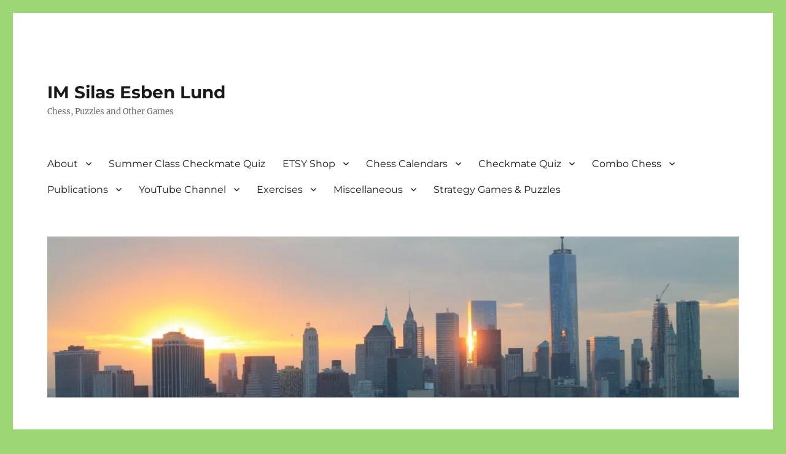

--- FILE ---
content_type: text/html; charset=UTF-8
request_url: https://silasesbenlund.com/2018/11/weekly-chess-letter-8/4-8/
body_size: 16568
content:
<!DOCTYPE html>
<html lang="en-US" class="no-js">
<head>
	<meta charset="UTF-8">
	<meta name="viewport" content="width=device-width, initial-scale=1.0">
	<link rel="profile" href="https://gmpg.org/xfn/11">
		<script>
(function(html){html.className = html.className.replace(/\bno-js\b/,'js')})(document.documentElement);
//# sourceURL=twentysixteen_javascript_detection
</script>
<title>4 &#8211; IM Silas Esben Lund</title>
		    <!-- PVC Template -->
    <script type="text/template" id="pvc-stats-view-template">
    <i class="pvc-stats-icon medium" aria-hidden="true"><svg aria-hidden="true" focusable="false" data-prefix="far" data-icon="chart-bar" role="img" xmlns="http://www.w3.org/2000/svg" viewBox="0 0 512 512" class="svg-inline--fa fa-chart-bar fa-w-16 fa-2x"><path fill="currentColor" d="M396.8 352h22.4c6.4 0 12.8-6.4 12.8-12.8V108.8c0-6.4-6.4-12.8-12.8-12.8h-22.4c-6.4 0-12.8 6.4-12.8 12.8v230.4c0 6.4 6.4 12.8 12.8 12.8zm-192 0h22.4c6.4 0 12.8-6.4 12.8-12.8V140.8c0-6.4-6.4-12.8-12.8-12.8h-22.4c-6.4 0-12.8 6.4-12.8 12.8v198.4c0 6.4 6.4 12.8 12.8 12.8zm96 0h22.4c6.4 0 12.8-6.4 12.8-12.8V204.8c0-6.4-6.4-12.8-12.8-12.8h-22.4c-6.4 0-12.8 6.4-12.8 12.8v134.4c0 6.4 6.4 12.8 12.8 12.8zM496 400H48V80c0-8.84-7.16-16-16-16H16C7.16 64 0 71.16 0 80v336c0 17.67 14.33 32 32 32h464c8.84 0 16-7.16 16-16v-16c0-8.84-7.16-16-16-16zm-387.2-48h22.4c6.4 0 12.8-6.4 12.8-12.8v-70.4c0-6.4-6.4-12.8-12.8-12.8h-22.4c-6.4 0-12.8 6.4-12.8 12.8v70.4c0 6.4 6.4 12.8 12.8 12.8z" class=""></path></svg></i>
	 <%= total_view %> total views	<% if ( today_view > 0 ) { %>
		<span class="views_today">,  <%= today_view %> views today</span>
	<% } %>
	</span>
	</script>
		              <script>
            (function(d){
              var js, id = 'powr-js', ref = d.getElementsByTagName('script')[0];
              if (d.getElementById(id)) {return;}
              js = d.createElement('script'); js.id = id; js.async = true;
              js.src = '//www.powr.io/powr.js';
              js.setAttribute('powr-token','d5xkiua0qb1487270969');
              js.setAttribute('external-type','wordpress');
              ref.parentNode.insertBefore(js, ref);
            }(document));
          </script>
          <meta name='robots' content='max-image-preview:large' />
	<style>img:is([sizes="auto" i], [sizes^="auto," i]) { contain-intrinsic-size: 3000px 1500px }</style>
	<link rel='dns-prefetch' href='//secure.gravatar.com' />
<link rel='dns-prefetch' href='//stats.wp.com' />
<link rel='dns-prefetch' href='//v0.wordpress.com' />
<link rel='dns-prefetch' href='//jetpack.wordpress.com' />
<link rel='dns-prefetch' href='//s0.wp.com' />
<link rel='dns-prefetch' href='//public-api.wordpress.com' />
<link rel='dns-prefetch' href='//0.gravatar.com' />
<link rel='dns-prefetch' href='//1.gravatar.com' />
<link rel='dns-prefetch' href='//2.gravatar.com' />
<link rel='dns-prefetch' href='//widgets.wp.com' />
<link rel='preconnect' href='//i0.wp.com' />
<link rel="alternate" type="application/rss+xml" title="IM Silas Esben Lund &raquo; Feed" href="https://silasesbenlund.com/feed/" />
<link rel="alternate" type="application/rss+xml" title="IM Silas Esben Lund &raquo; Comments Feed" href="https://silasesbenlund.com/comments/feed/" />
<link rel="alternate" type="text/calendar" title="IM Silas Esben Lund &raquo; iCal Feed" href="https://silasesbenlund.com/events/?ical=1" />
<link rel="alternate" type="application/rss+xml" title="IM Silas Esben Lund &raquo; 4 Comments Feed" href="https://silasesbenlund.com/2018/11/weekly-chess-letter-8/4-8/feed/" />
		<!-- This site uses the Google Analytics by ExactMetrics plugin v8.11.1 - Using Analytics tracking - https://www.exactmetrics.com/ -->
		<!-- Note: ExactMetrics is not currently configured on this site. The site owner needs to authenticate with Google Analytics in the ExactMetrics settings panel. -->
					<!-- No tracking code set -->
				<!-- / Google Analytics by ExactMetrics -->
		<script>
window._wpemojiSettings = {"baseUrl":"https:\/\/s.w.org\/images\/core\/emoji\/16.0.1\/72x72\/","ext":".png","svgUrl":"https:\/\/s.w.org\/images\/core\/emoji\/16.0.1\/svg\/","svgExt":".svg","source":{"concatemoji":"https:\/\/silasesbenlund.com\/wp-includes\/js\/wp-emoji-release.min.js?ver=6.8.3"}};
/*! This file is auto-generated */
!function(s,n){var o,i,e;function c(e){try{var t={supportTests:e,timestamp:(new Date).valueOf()};sessionStorage.setItem(o,JSON.stringify(t))}catch(e){}}function p(e,t,n){e.clearRect(0,0,e.canvas.width,e.canvas.height),e.fillText(t,0,0);var t=new Uint32Array(e.getImageData(0,0,e.canvas.width,e.canvas.height).data),a=(e.clearRect(0,0,e.canvas.width,e.canvas.height),e.fillText(n,0,0),new Uint32Array(e.getImageData(0,0,e.canvas.width,e.canvas.height).data));return t.every(function(e,t){return e===a[t]})}function u(e,t){e.clearRect(0,0,e.canvas.width,e.canvas.height),e.fillText(t,0,0);for(var n=e.getImageData(16,16,1,1),a=0;a<n.data.length;a++)if(0!==n.data[a])return!1;return!0}function f(e,t,n,a){switch(t){case"flag":return n(e,"\ud83c\udff3\ufe0f\u200d\u26a7\ufe0f","\ud83c\udff3\ufe0f\u200b\u26a7\ufe0f")?!1:!n(e,"\ud83c\udde8\ud83c\uddf6","\ud83c\udde8\u200b\ud83c\uddf6")&&!n(e,"\ud83c\udff4\udb40\udc67\udb40\udc62\udb40\udc65\udb40\udc6e\udb40\udc67\udb40\udc7f","\ud83c\udff4\u200b\udb40\udc67\u200b\udb40\udc62\u200b\udb40\udc65\u200b\udb40\udc6e\u200b\udb40\udc67\u200b\udb40\udc7f");case"emoji":return!a(e,"\ud83e\udedf")}return!1}function g(e,t,n,a){var r="undefined"!=typeof WorkerGlobalScope&&self instanceof WorkerGlobalScope?new OffscreenCanvas(300,150):s.createElement("canvas"),o=r.getContext("2d",{willReadFrequently:!0}),i=(o.textBaseline="top",o.font="600 32px Arial",{});return e.forEach(function(e){i[e]=t(o,e,n,a)}),i}function t(e){var t=s.createElement("script");t.src=e,t.defer=!0,s.head.appendChild(t)}"undefined"!=typeof Promise&&(o="wpEmojiSettingsSupports",i=["flag","emoji"],n.supports={everything:!0,everythingExceptFlag:!0},e=new Promise(function(e){s.addEventListener("DOMContentLoaded",e,{once:!0})}),new Promise(function(t){var n=function(){try{var e=JSON.parse(sessionStorage.getItem(o));if("object"==typeof e&&"number"==typeof e.timestamp&&(new Date).valueOf()<e.timestamp+604800&&"object"==typeof e.supportTests)return e.supportTests}catch(e){}return null}();if(!n){if("undefined"!=typeof Worker&&"undefined"!=typeof OffscreenCanvas&&"undefined"!=typeof URL&&URL.createObjectURL&&"undefined"!=typeof Blob)try{var e="postMessage("+g.toString()+"("+[JSON.stringify(i),f.toString(),p.toString(),u.toString()].join(",")+"));",a=new Blob([e],{type:"text/javascript"}),r=new Worker(URL.createObjectURL(a),{name:"wpTestEmojiSupports"});return void(r.onmessage=function(e){c(n=e.data),r.terminate(),t(n)})}catch(e){}c(n=g(i,f,p,u))}t(n)}).then(function(e){for(var t in e)n.supports[t]=e[t],n.supports.everything=n.supports.everything&&n.supports[t],"flag"!==t&&(n.supports.everythingExceptFlag=n.supports.everythingExceptFlag&&n.supports[t]);n.supports.everythingExceptFlag=n.supports.everythingExceptFlag&&!n.supports.flag,n.DOMReady=!1,n.readyCallback=function(){n.DOMReady=!0}}).then(function(){return e}).then(function(){var e;n.supports.everything||(n.readyCallback(),(e=n.source||{}).concatemoji?t(e.concatemoji):e.wpemoji&&e.twemoji&&(t(e.twemoji),t(e.wpemoji)))}))}((window,document),window._wpemojiSettings);
</script>
<link rel='stylesheet' id='twentysixteen-jetpack-css' href='https://silasesbenlund.com/wp-content/plugins/jetpack/modules/theme-tools/compat/twentysixteen.css?ver=15.4' media='all' />
<style id='wp-emoji-styles-inline-css'>

	img.wp-smiley, img.emoji {
		display: inline !important;
		border: none !important;
		box-shadow: none !important;
		height: 1em !important;
		width: 1em !important;
		margin: 0 0.07em !important;
		vertical-align: -0.1em !important;
		background: none !important;
		padding: 0 !important;
	}
</style>
<link rel='stylesheet' id='wp-block-library-css' href='https://silasesbenlund.com/wp-includes/css/dist/block-library/style.min.css?ver=6.8.3' media='all' />
<style id='wp-block-library-theme-inline-css'>
.wp-block-audio :where(figcaption){color:#555;font-size:13px;text-align:center}.is-dark-theme .wp-block-audio :where(figcaption){color:#ffffffa6}.wp-block-audio{margin:0 0 1em}.wp-block-code{border:1px solid #ccc;border-radius:4px;font-family:Menlo,Consolas,monaco,monospace;padding:.8em 1em}.wp-block-embed :where(figcaption){color:#555;font-size:13px;text-align:center}.is-dark-theme .wp-block-embed :where(figcaption){color:#ffffffa6}.wp-block-embed{margin:0 0 1em}.blocks-gallery-caption{color:#555;font-size:13px;text-align:center}.is-dark-theme .blocks-gallery-caption{color:#ffffffa6}:root :where(.wp-block-image figcaption){color:#555;font-size:13px;text-align:center}.is-dark-theme :root :where(.wp-block-image figcaption){color:#ffffffa6}.wp-block-image{margin:0 0 1em}.wp-block-pullquote{border-bottom:4px solid;border-top:4px solid;color:currentColor;margin-bottom:1.75em}.wp-block-pullquote cite,.wp-block-pullquote footer,.wp-block-pullquote__citation{color:currentColor;font-size:.8125em;font-style:normal;text-transform:uppercase}.wp-block-quote{border-left:.25em solid;margin:0 0 1.75em;padding-left:1em}.wp-block-quote cite,.wp-block-quote footer{color:currentColor;font-size:.8125em;font-style:normal;position:relative}.wp-block-quote:where(.has-text-align-right){border-left:none;border-right:.25em solid;padding-left:0;padding-right:1em}.wp-block-quote:where(.has-text-align-center){border:none;padding-left:0}.wp-block-quote.is-large,.wp-block-quote.is-style-large,.wp-block-quote:where(.is-style-plain){border:none}.wp-block-search .wp-block-search__label{font-weight:700}.wp-block-search__button{border:1px solid #ccc;padding:.375em .625em}:where(.wp-block-group.has-background){padding:1.25em 2.375em}.wp-block-separator.has-css-opacity{opacity:.4}.wp-block-separator{border:none;border-bottom:2px solid;margin-left:auto;margin-right:auto}.wp-block-separator.has-alpha-channel-opacity{opacity:1}.wp-block-separator:not(.is-style-wide):not(.is-style-dots){width:100px}.wp-block-separator.has-background:not(.is-style-dots){border-bottom:none;height:1px}.wp-block-separator.has-background:not(.is-style-wide):not(.is-style-dots){height:2px}.wp-block-table{margin:0 0 1em}.wp-block-table td,.wp-block-table th{word-break:normal}.wp-block-table :where(figcaption){color:#555;font-size:13px;text-align:center}.is-dark-theme .wp-block-table :where(figcaption){color:#ffffffa6}.wp-block-video :where(figcaption){color:#555;font-size:13px;text-align:center}.is-dark-theme .wp-block-video :where(figcaption){color:#ffffffa6}.wp-block-video{margin:0 0 1em}:root :where(.wp-block-template-part.has-background){margin-bottom:0;margin-top:0;padding:1.25em 2.375em}
</style>
<style id='classic-theme-styles-inline-css'>
/*! This file is auto-generated */
.wp-block-button__link{color:#fff;background-color:#32373c;border-radius:9999px;box-shadow:none;text-decoration:none;padding:calc(.667em + 2px) calc(1.333em + 2px);font-size:1.125em}.wp-block-file__button{background:#32373c;color:#fff;text-decoration:none}
</style>
<link rel='stylesheet' id='mediaelement-css' href='https://silasesbenlund.com/wp-includes/js/mediaelement/mediaelementplayer-legacy.min.css?ver=4.2.17' media='all' />
<link rel='stylesheet' id='wp-mediaelement-css' href='https://silasesbenlund.com/wp-includes/js/mediaelement/wp-mediaelement.min.css?ver=6.8.3' media='all' />
<style id='jetpack-sharing-buttons-style-inline-css'>
.jetpack-sharing-buttons__services-list{display:flex;flex-direction:row;flex-wrap:wrap;gap:0;list-style-type:none;margin:5px;padding:0}.jetpack-sharing-buttons__services-list.has-small-icon-size{font-size:12px}.jetpack-sharing-buttons__services-list.has-normal-icon-size{font-size:16px}.jetpack-sharing-buttons__services-list.has-large-icon-size{font-size:24px}.jetpack-sharing-buttons__services-list.has-huge-icon-size{font-size:36px}@media print{.jetpack-sharing-buttons__services-list{display:none!important}}.editor-styles-wrapper .wp-block-jetpack-sharing-buttons{gap:0;padding-inline-start:0}ul.jetpack-sharing-buttons__services-list.has-background{padding:1.25em 2.375em}
</style>
<style id='global-styles-inline-css'>
:root{--wp--preset--aspect-ratio--square: 1;--wp--preset--aspect-ratio--4-3: 4/3;--wp--preset--aspect-ratio--3-4: 3/4;--wp--preset--aspect-ratio--3-2: 3/2;--wp--preset--aspect-ratio--2-3: 2/3;--wp--preset--aspect-ratio--16-9: 16/9;--wp--preset--aspect-ratio--9-16: 9/16;--wp--preset--color--black: #000000;--wp--preset--color--cyan-bluish-gray: #abb8c3;--wp--preset--color--white: #fff;--wp--preset--color--pale-pink: #f78da7;--wp--preset--color--vivid-red: #cf2e2e;--wp--preset--color--luminous-vivid-orange: #ff6900;--wp--preset--color--luminous-vivid-amber: #fcb900;--wp--preset--color--light-green-cyan: #7bdcb5;--wp--preset--color--vivid-green-cyan: #00d084;--wp--preset--color--pale-cyan-blue: #8ed1fc;--wp--preset--color--vivid-cyan-blue: #0693e3;--wp--preset--color--vivid-purple: #9b51e0;--wp--preset--color--dark-gray: #1a1a1a;--wp--preset--color--medium-gray: #686868;--wp--preset--color--light-gray: #e5e5e5;--wp--preset--color--blue-gray: #4d545c;--wp--preset--color--bright-blue: #007acc;--wp--preset--color--light-blue: #9adffd;--wp--preset--color--dark-brown: #402b30;--wp--preset--color--medium-brown: #774e24;--wp--preset--color--dark-red: #640c1f;--wp--preset--color--bright-red: #ff675f;--wp--preset--color--yellow: #ffef8e;--wp--preset--gradient--vivid-cyan-blue-to-vivid-purple: linear-gradient(135deg,rgba(6,147,227,1) 0%,rgb(155,81,224) 100%);--wp--preset--gradient--light-green-cyan-to-vivid-green-cyan: linear-gradient(135deg,rgb(122,220,180) 0%,rgb(0,208,130) 100%);--wp--preset--gradient--luminous-vivid-amber-to-luminous-vivid-orange: linear-gradient(135deg,rgba(252,185,0,1) 0%,rgba(255,105,0,1) 100%);--wp--preset--gradient--luminous-vivid-orange-to-vivid-red: linear-gradient(135deg,rgba(255,105,0,1) 0%,rgb(207,46,46) 100%);--wp--preset--gradient--very-light-gray-to-cyan-bluish-gray: linear-gradient(135deg,rgb(238,238,238) 0%,rgb(169,184,195) 100%);--wp--preset--gradient--cool-to-warm-spectrum: linear-gradient(135deg,rgb(74,234,220) 0%,rgb(151,120,209) 20%,rgb(207,42,186) 40%,rgb(238,44,130) 60%,rgb(251,105,98) 80%,rgb(254,248,76) 100%);--wp--preset--gradient--blush-light-purple: linear-gradient(135deg,rgb(255,206,236) 0%,rgb(152,150,240) 100%);--wp--preset--gradient--blush-bordeaux: linear-gradient(135deg,rgb(254,205,165) 0%,rgb(254,45,45) 50%,rgb(107,0,62) 100%);--wp--preset--gradient--luminous-dusk: linear-gradient(135deg,rgb(255,203,112) 0%,rgb(199,81,192) 50%,rgb(65,88,208) 100%);--wp--preset--gradient--pale-ocean: linear-gradient(135deg,rgb(255,245,203) 0%,rgb(182,227,212) 50%,rgb(51,167,181) 100%);--wp--preset--gradient--electric-grass: linear-gradient(135deg,rgb(202,248,128) 0%,rgb(113,206,126) 100%);--wp--preset--gradient--midnight: linear-gradient(135deg,rgb(2,3,129) 0%,rgb(40,116,252) 100%);--wp--preset--font-size--small: 13px;--wp--preset--font-size--medium: 20px;--wp--preset--font-size--large: 36px;--wp--preset--font-size--x-large: 42px;--wp--preset--spacing--20: 0.44rem;--wp--preset--spacing--30: 0.67rem;--wp--preset--spacing--40: 1rem;--wp--preset--spacing--50: 1.5rem;--wp--preset--spacing--60: 2.25rem;--wp--preset--spacing--70: 3.38rem;--wp--preset--spacing--80: 5.06rem;--wp--preset--shadow--natural: 6px 6px 9px rgba(0, 0, 0, 0.2);--wp--preset--shadow--deep: 12px 12px 50px rgba(0, 0, 0, 0.4);--wp--preset--shadow--sharp: 6px 6px 0px rgba(0, 0, 0, 0.2);--wp--preset--shadow--outlined: 6px 6px 0px -3px rgba(255, 255, 255, 1), 6px 6px rgba(0, 0, 0, 1);--wp--preset--shadow--crisp: 6px 6px 0px rgba(0, 0, 0, 1);}:where(.is-layout-flex){gap: 0.5em;}:where(.is-layout-grid){gap: 0.5em;}body .is-layout-flex{display: flex;}.is-layout-flex{flex-wrap: wrap;align-items: center;}.is-layout-flex > :is(*, div){margin: 0;}body .is-layout-grid{display: grid;}.is-layout-grid > :is(*, div){margin: 0;}:where(.wp-block-columns.is-layout-flex){gap: 2em;}:where(.wp-block-columns.is-layout-grid){gap: 2em;}:where(.wp-block-post-template.is-layout-flex){gap: 1.25em;}:where(.wp-block-post-template.is-layout-grid){gap: 1.25em;}.has-black-color{color: var(--wp--preset--color--black) !important;}.has-cyan-bluish-gray-color{color: var(--wp--preset--color--cyan-bluish-gray) !important;}.has-white-color{color: var(--wp--preset--color--white) !important;}.has-pale-pink-color{color: var(--wp--preset--color--pale-pink) !important;}.has-vivid-red-color{color: var(--wp--preset--color--vivid-red) !important;}.has-luminous-vivid-orange-color{color: var(--wp--preset--color--luminous-vivid-orange) !important;}.has-luminous-vivid-amber-color{color: var(--wp--preset--color--luminous-vivid-amber) !important;}.has-light-green-cyan-color{color: var(--wp--preset--color--light-green-cyan) !important;}.has-vivid-green-cyan-color{color: var(--wp--preset--color--vivid-green-cyan) !important;}.has-pale-cyan-blue-color{color: var(--wp--preset--color--pale-cyan-blue) !important;}.has-vivid-cyan-blue-color{color: var(--wp--preset--color--vivid-cyan-blue) !important;}.has-vivid-purple-color{color: var(--wp--preset--color--vivid-purple) !important;}.has-black-background-color{background-color: var(--wp--preset--color--black) !important;}.has-cyan-bluish-gray-background-color{background-color: var(--wp--preset--color--cyan-bluish-gray) !important;}.has-white-background-color{background-color: var(--wp--preset--color--white) !important;}.has-pale-pink-background-color{background-color: var(--wp--preset--color--pale-pink) !important;}.has-vivid-red-background-color{background-color: var(--wp--preset--color--vivid-red) !important;}.has-luminous-vivid-orange-background-color{background-color: var(--wp--preset--color--luminous-vivid-orange) !important;}.has-luminous-vivid-amber-background-color{background-color: var(--wp--preset--color--luminous-vivid-amber) !important;}.has-light-green-cyan-background-color{background-color: var(--wp--preset--color--light-green-cyan) !important;}.has-vivid-green-cyan-background-color{background-color: var(--wp--preset--color--vivid-green-cyan) !important;}.has-pale-cyan-blue-background-color{background-color: var(--wp--preset--color--pale-cyan-blue) !important;}.has-vivid-cyan-blue-background-color{background-color: var(--wp--preset--color--vivid-cyan-blue) !important;}.has-vivid-purple-background-color{background-color: var(--wp--preset--color--vivid-purple) !important;}.has-black-border-color{border-color: var(--wp--preset--color--black) !important;}.has-cyan-bluish-gray-border-color{border-color: var(--wp--preset--color--cyan-bluish-gray) !important;}.has-white-border-color{border-color: var(--wp--preset--color--white) !important;}.has-pale-pink-border-color{border-color: var(--wp--preset--color--pale-pink) !important;}.has-vivid-red-border-color{border-color: var(--wp--preset--color--vivid-red) !important;}.has-luminous-vivid-orange-border-color{border-color: var(--wp--preset--color--luminous-vivid-orange) !important;}.has-luminous-vivid-amber-border-color{border-color: var(--wp--preset--color--luminous-vivid-amber) !important;}.has-light-green-cyan-border-color{border-color: var(--wp--preset--color--light-green-cyan) !important;}.has-vivid-green-cyan-border-color{border-color: var(--wp--preset--color--vivid-green-cyan) !important;}.has-pale-cyan-blue-border-color{border-color: var(--wp--preset--color--pale-cyan-blue) !important;}.has-vivid-cyan-blue-border-color{border-color: var(--wp--preset--color--vivid-cyan-blue) !important;}.has-vivid-purple-border-color{border-color: var(--wp--preset--color--vivid-purple) !important;}.has-vivid-cyan-blue-to-vivid-purple-gradient-background{background: var(--wp--preset--gradient--vivid-cyan-blue-to-vivid-purple) !important;}.has-light-green-cyan-to-vivid-green-cyan-gradient-background{background: var(--wp--preset--gradient--light-green-cyan-to-vivid-green-cyan) !important;}.has-luminous-vivid-amber-to-luminous-vivid-orange-gradient-background{background: var(--wp--preset--gradient--luminous-vivid-amber-to-luminous-vivid-orange) !important;}.has-luminous-vivid-orange-to-vivid-red-gradient-background{background: var(--wp--preset--gradient--luminous-vivid-orange-to-vivid-red) !important;}.has-very-light-gray-to-cyan-bluish-gray-gradient-background{background: var(--wp--preset--gradient--very-light-gray-to-cyan-bluish-gray) !important;}.has-cool-to-warm-spectrum-gradient-background{background: var(--wp--preset--gradient--cool-to-warm-spectrum) !important;}.has-blush-light-purple-gradient-background{background: var(--wp--preset--gradient--blush-light-purple) !important;}.has-blush-bordeaux-gradient-background{background: var(--wp--preset--gradient--blush-bordeaux) !important;}.has-luminous-dusk-gradient-background{background: var(--wp--preset--gradient--luminous-dusk) !important;}.has-pale-ocean-gradient-background{background: var(--wp--preset--gradient--pale-ocean) !important;}.has-electric-grass-gradient-background{background: var(--wp--preset--gradient--electric-grass) !important;}.has-midnight-gradient-background{background: var(--wp--preset--gradient--midnight) !important;}.has-small-font-size{font-size: var(--wp--preset--font-size--small) !important;}.has-medium-font-size{font-size: var(--wp--preset--font-size--medium) !important;}.has-large-font-size{font-size: var(--wp--preset--font-size--large) !important;}.has-x-large-font-size{font-size: var(--wp--preset--font-size--x-large) !important;}
:where(.wp-block-post-template.is-layout-flex){gap: 1.25em;}:where(.wp-block-post-template.is-layout-grid){gap: 1.25em;}
:where(.wp-block-columns.is-layout-flex){gap: 2em;}:where(.wp-block-columns.is-layout-grid){gap: 2em;}
:root :where(.wp-block-pullquote){font-size: 1.5em;line-height: 1.6;}
</style>
<link rel='stylesheet' id='plyr-css-css' href='https://silasesbenlund.com/wp-content/plugins/easy-video-player/lib/plyr.css?ver=6.8.3' media='all' />
<link rel='stylesheet' id='a3-pvc-style-css' href='https://silasesbenlund.com/wp-content/plugins/page-views-count/assets/css/style.min.css?ver=2.8.7' media='all' />
<link rel='stylesheet' id='page-visit-counter-pro-css' href='https://silasesbenlund.com/wp-content/plugins/page-visit-counter/public/css/page-visit-counter-public.css?ver=6.0.4' media='all' />
<link rel='stylesheet' id='wpsc-style-css' href='https://silasesbenlund.com/wp-content/plugins/wordpress-simple-paypal-shopping-cart/assets/wpsc-front-end-styles.css?ver=5.2.5' media='all' />
<link rel='stylesheet' id='wp-components-css' href='https://silasesbenlund.com/wp-includes/css/dist/components/style.min.css?ver=6.8.3' media='all' />
<link rel='stylesheet' id='godaddy-styles-css' href='https://silasesbenlund.com/wp-content/mu-plugins/vendor/wpex/godaddy-launch/includes/Dependencies/GoDaddy/Styles/build/latest.css?ver=2.0.2' media='all' />
<link rel='stylesheet' id='cart66-wp-css' href='https://silasesbenlund.com/wp-content/plugins/cart66-cloud/resources/css/cart66-wp.css?ver=6.8.3' media='all' />
<link rel='stylesheet' id='cart66-catalog-button-css' href='https://silasesbenlund.com/wp-content/plugins/cart66-cloud/templates/css/catalog-cart-button.css?ver=6.8.3' media='all' />
<link rel='stylesheet' id='cart66-wp-form-css' href='https://silasesbenlund.com/wp-content/plugins/cart66-cloud/resources/css/cart66-wp-form.css?ver=6.8.3' media='all' />
<link rel='stylesheet' id='twentysixteen-fonts-css' href='https://silasesbenlund.com/wp-content/themes/twentysixteen/fonts/merriweather-plus-montserrat-plus-inconsolata.css?ver=20230328' media='all' />
<link rel='stylesheet' id='genericons-css' href='https://silasesbenlund.com/wp-content/plugins/jetpack/_inc/genericons/genericons/genericons.css?ver=3.1' media='all' />
<link rel='stylesheet' id='twentysixteen-style-css' href='https://silasesbenlund.com/wp-content/themes/twentysixteen/style.css?ver=20251202' media='all' />
<style id='twentysixteen-style-inline-css'>

		/* Custom Link Color */
		.menu-toggle:hover,
		.menu-toggle:focus,
		a,
		.main-navigation a:hover,
		.main-navigation a:focus,
		.dropdown-toggle:hover,
		.dropdown-toggle:focus,
		.social-navigation a:hover:before,
		.social-navigation a:focus:before,
		.post-navigation a:hover .post-title,
		.post-navigation a:focus .post-title,
		.tagcloud a:hover,
		.tagcloud a:focus,
		.site-branding .site-title a:hover,
		.site-branding .site-title a:focus,
		.entry-title a:hover,
		.entry-title a:focus,
		.entry-footer a:hover,
		.entry-footer a:focus,
		.comment-metadata a:hover,
		.comment-metadata a:focus,
		.pingback .comment-edit-link:hover,
		.pingback .comment-edit-link:focus,
		.comment-reply-link,
		.comment-reply-link:hover,
		.comment-reply-link:focus,
		.required,
		.site-info a:hover,
		.site-info a:focus {
			color: #dd3333;
		}

		mark,
		ins,
		button:hover,
		button:focus,
		input[type="button"]:hover,
		input[type="button"]:focus,
		input[type="reset"]:hover,
		input[type="reset"]:focus,
		input[type="submit"]:hover,
		input[type="submit"]:focus,
		.pagination .prev:hover,
		.pagination .prev:focus,
		.pagination .next:hover,
		.pagination .next:focus,
		.widget_calendar tbody a,
		.page-links a:hover,
		.page-links a:focus {
			background-color: #dd3333;
		}

		input[type="date"]:focus,
		input[type="time"]:focus,
		input[type="datetime-local"]:focus,
		input[type="week"]:focus,
		input[type="month"]:focus,
		input[type="text"]:focus,
		input[type="email"]:focus,
		input[type="url"]:focus,
		input[type="password"]:focus,
		input[type="search"]:focus,
		input[type="tel"]:focus,
		input[type="number"]:focus,
		textarea:focus,
		.tagcloud a:hover,
		.tagcloud a:focus,
		.menu-toggle:hover,
		.menu-toggle:focus {
			border-color: #dd3333;
		}

		@media screen and (min-width: 56.875em) {
			.main-navigation li:hover > a,
			.main-navigation li.focus > a {
				color: #dd3333;
			}
		}
	
</style>
<link rel='stylesheet' id='twentysixteen-block-style-css' href='https://silasesbenlund.com/wp-content/themes/twentysixteen/css/blocks.css?ver=20240817' media='all' />
<link rel='stylesheet' id='jetpack_likes-css' href='https://silasesbenlund.com/wp-content/plugins/jetpack/modules/likes/style.css?ver=15.4' media='all' />
<link rel='stylesheet' id='tablepress-default-css' href='https://silasesbenlund.com/wp-content/plugins/tablepress/css/build/default.css?ver=3.2.6' media='all' />
<link rel='stylesheet' id='a3pvc-css' href='//silasesbenlund.com/wp-content/uploads/sass/pvc.min.css?ver=1586580063' media='all' />
<script src="https://silasesbenlund.com/wp-includes/js/jquery/jquery.min.js?ver=3.7.1" id="jquery-core-js"></script>
<script src="https://silasesbenlund.com/wp-includes/js/jquery/jquery-migrate.min.js?ver=3.4.1" id="jquery-migrate-js"></script>
<script id="plyr-js-js-extra">
var easy_video_player = {"plyr_iconUrl":"https:\/\/silasesbenlund.com\/wp-content\/plugins\/easy-video-player\/lib\/plyr.svg","plyr_blankVideo":"https:\/\/silasesbenlund.com\/wp-content\/plugins\/easy-video-player\/lib\/blank.mp4"};
</script>
<script src="https://silasesbenlund.com/wp-content/plugins/easy-video-player/lib/plyr.js?ver=6.8.3" id="plyr-js-js"></script>
<script src='https://silasesbenlund.com/wp-content/plugins/the-events-calendar/common/build/js/underscore-before.js'></script>
<script src="https://silasesbenlund.com/wp-includes/js/underscore.min.js?ver=1.13.7" id="underscore-js"></script>
<script src='https://silasesbenlund.com/wp-content/plugins/the-events-calendar/common/build/js/underscore-after.js'></script>
<script src="https://silasesbenlund.com/wp-includes/js/backbone.min.js?ver=1.6.0" id="backbone-js"></script>
<script id="a3-pvc-backbone-js-extra">
var pvc_vars = {"rest_api_url":"https:\/\/silasesbenlund.com\/wp-json\/pvc\/v1","ajax_url":"https:\/\/silasesbenlund.com\/wp-admin\/admin-ajax.php","security":"dd2a4eb2d5","ajax_load_type":"rest_api"};
</script>
<script src="https://silasesbenlund.com/wp-content/plugins/page-views-count/assets/js/pvc.backbone.min.js?ver=2.8.7" id="a3-pvc-backbone-js"></script>
<script src="https://silasesbenlund.com/wp-content/plugins/page-visit-counter/public/js/page-visit-counter-public.js?ver=6.0.4" id="page-visit-counter-pro-js"></script>
<script id="cart66-review-js-js-extra">
var cc_review = {"ajax_url":"https:\/\/silasesbenlund.com\/wp-admin\/admin-ajax.php"};
</script>
<script src="https://silasesbenlund.com/wp-content/plugins/cart66-cloud/resources/js/cart66-review.js?ver=6.8.3" id="cart66-review-js-js"></script>
<script src="https://silasesbenlund.com/wp-content/themes/twentysixteen/js/keyboard-image-navigation.js?ver=20170530" id="twentysixteen-keyboard-image-navigation-js"></script>
<script id="twentysixteen-script-js-extra">
var screenReaderText = {"expand":"expand child menu","collapse":"collapse child menu"};
</script>
<script src="https://silasesbenlund.com/wp-content/themes/twentysixteen/js/functions.js?ver=20230629" id="twentysixteen-script-js" defer data-wp-strategy="defer"></script>
<link rel="https://api.w.org/" href="https://silasesbenlund.com/wp-json/" /><link rel="alternate" title="JSON" type="application/json" href="https://silasesbenlund.com/wp-json/wp/v2/media/1863" /><link rel="EditURI" type="application/rsd+xml" title="RSD" href="https://silasesbenlund.com/xmlrpc.php?rsd" />
<meta name="generator" content="WordPress 6.8.3" />
<link rel='shortlink' href='https://wp.me/a8ouyH-u3' />
<link rel="alternate" title="oEmbed (JSON)" type="application/json+oembed" href="https://silasesbenlund.com/wp-json/oembed/1.0/embed?url=https%3A%2F%2Fsilasesbenlund.com%2F2018%2F11%2Fweekly-chess-letter-8%2F4-8%2F" />
<link rel="alternate" title="oEmbed (XML)" type="text/xml+oembed" href="https://silasesbenlund.com/wp-json/oembed/1.0/embed?url=https%3A%2F%2Fsilasesbenlund.com%2F2018%2F11%2Fweekly-chess-letter-8%2F4-8%2F&#038;format=xml" />

<!-- WP Simple Shopping Cart plugin v5.2.5 - https://wordpress.org/plugins/wordpress-simple-paypal-shopping-cart/ -->
	<script type="text/javascript">
	function ReadForm (obj1, tst) {
	    // Read the user form
	    var i,j,pos;
	    val_total="";val_combo="";

	    for (i=0; i<obj1.length; i++)
	    {
	        // run entire form
	        obj = obj1.elements[i];           // a form element

	        if (obj.type == "select-one")
	        {   // just selects
	            if (obj.name == "quantity" ||
	                obj.name == "amount") continue;
		        pos = obj.selectedIndex;        // which option selected
		        
		        const selected_option = obj.options[pos];
		        
		        val = selected_option?.value;   // selected value
		        if (selected_option?.getAttribute("data-display-text")){
                    val = selected_option?.getAttribute("data-display-text");
                }
		        
		        val_combo = val_combo + " (" + val + ")";
	        }
	    }
		// Now summarize everything we have processed above
		val_total = obj1.product_tmp.value + val_combo;
		obj1.wspsc_product.value = val_total;
	}
	</script>
    <meta name="tec-api-version" content="v1"><meta name="tec-api-origin" content="https://silasesbenlund.com"><link rel="alternate" href="https://silasesbenlund.com/wp-json/tribe/events/v1/" />	<style>img#wpstats{display:none}</style>
		<style>.recentcomments a{display:inline !important;padding:0 !important;margin:0 !important;}</style><style id="custom-background-css">
body.custom-background { background-color: #9dd675; }
</style>
	
<!-- Jetpack Open Graph Tags -->
<meta property="og:type" content="article" />
<meta property="og:title" content="4" />
<meta property="og:url" content="https://silasesbenlund.com/2018/11/weekly-chess-letter-8/4-8/" />
<meta property="og:description" content="Black to move." />
<meta property="article:published_time" content="2018-11-25T03:31:19+00:00" />
<meta property="article:modified_time" content="2018-11-25T03:32:15+00:00" />
<meta property="og:site_name" content="IM Silas Esben Lund" />
<meta property="og:image" content="https://silasesbenlund.com/wp-content/uploads/2018/11/4-3.jpg" />
<meta property="og:image:alt" content="" />
<meta property="og:locale" content="en_US" />
<meta name="twitter:text:title" content="4" />
<meta name="twitter:image" content="https://i0.wp.com/silasesbenlund.com/wp-content/uploads/2018/11/4-3.jpg?fit=536%2C536&#038;ssl=1&#038;w=640" />
<meta name="twitter:card" content="summary_large_image" />

<!-- End Jetpack Open Graph Tags -->
</head>

<body class="attachment wp-singular attachment-template-default single single-attachment postid-1863 attachmentid-1863 attachment-jpeg custom-background wp-embed-responsive wp-theme-twentysixteen tribe-no-js">
<div id="page" class="site">
	<div class="site-inner">
		<a class="skip-link screen-reader-text" href="#content">
			Skip to content		</a>

		<header id="masthead" class="site-header">
			<div class="site-header-main">
				<div class="site-branding">
											<p class="site-title"><a href="https://silasesbenlund.com/" rel="home" >IM Silas Esben Lund</a></p>
												<p class="site-description">Chess, Puzzles and Other Games</p>
									</div><!-- .site-branding -->

									<button id="menu-toggle" class="menu-toggle">Menu</button>

					<div id="site-header-menu" class="site-header-menu">
													<nav id="site-navigation" class="main-navigation" aria-label="Primary Menu">
								<div class="menu-primary-menu-container"><ul id="menu-primary-menu" class="primary-menu"><li id="menu-item-60" class="menu-item menu-item-type-post_type menu-item-object-page menu-item-has-children menu-item-60"><a href="https://silasesbenlund.com/about-us/">About</a>
<ul class="sub-menu">
	<li id="menu-item-276" class="menu-item menu-item-type-post_type menu-item-object-page menu-item-276"><a href="https://silasesbenlund.com/why-this-blog/">Why This Blog?</a></li>
	<li id="menu-item-13478" class="menu-item menu-item-type-post_type menu-item-object-page menu-item-13478"><a href="https://silasesbenlund.com/silu-games/">SILU Games</a></li>
	<li id="menu-item-13479" class="menu-item menu-item-type-post_type menu-item-object-page menu-item-13479"><a href="https://silasesbenlund.com/silas-esben-lund-brief-resume/">Silas Esben Lund Brief Resume</a></li>
	<li id="menu-item-164" class="menu-item menu-item-type-post_type menu-item-object-page menu-item-164"><a href="https://silasesbenlund.com/contact-me/">Contact</a></li>
</ul>
</li>
<li id="menu-item-68044" class="menu-item menu-item-type-post_type menu-item-object-page menu-item-68044"><a href="https://silasesbenlund.com/summer-class-checkmate-quiz/">Summer Class Checkmate Quiz</a></li>
<li id="menu-item-4232" class="menu-item menu-item-type-post_type menu-item-object-page menu-item-has-children menu-item-4232"><a href="https://silasesbenlund.com/shop-2/">ETSY Shop</a>
<ul class="sub-menu">
	<li id="menu-item-4235" class="menu-item menu-item-type-post_type menu-item-object-page menu-item-4235"><a href="https://silasesbenlund.com/chess-calendars/">Chess Calendars</a></li>
	<li id="menu-item-58549" class="menu-item menu-item-type-post_type menu-item-object-page menu-item-58549"><a href="https://silasesbenlund.com/checkmate-quiz-series/">Checkmate Quiz-Series by IM Silas Esben Lund</a></li>
	<li id="menu-item-4234" class="menu-item menu-item-type-post_type menu-item-object-page menu-item-4234"><a href="https://silasesbenlund.com/signed-books-by-silas-esben-lund/">Signed Books by Silas Esben Lund</a></li>
	<li id="menu-item-5199" class="menu-item menu-item-type-post_type menu-item-object-page menu-item-5199"><a href="https://silasesbenlund.com/scorebook-scoresheets/">100 Game Scorebook</a></li>
	<li id="menu-item-4237" class="menu-item menu-item-type-post_type menu-item-object-page menu-item-4237"><a href="https://silasesbenlund.com/math-games-2/">Educational Games</a></li>
	<li id="menu-item-4236" class="menu-item menu-item-type-post_type menu-item-object-page menu-item-4236"><a href="https://silasesbenlund.com/handmade-chess-accessories/">Handmade Chess Accessories</a></li>
</ul>
</li>
<li id="menu-item-5169" class="menu-item menu-item-type-post_type menu-item-object-page menu-item-has-children menu-item-5169"><a href="https://silasesbenlund.com/2021-chess-calendar-3/">Chess Calendars</a>
<ul class="sub-menu">
	<li id="menu-item-18140" class="menu-item menu-item-type-post_type menu-item-object-page menu-item-18140"><a href="https://silasesbenlund.com/2025-chess-calendar/">2025 Chess Calendar</a></li>
	<li id="menu-item-23152" class="menu-item menu-item-type-post_type menu-item-object-page menu-item-23152"><a href="https://silasesbenlund.com/2026-chess-calendar/">2026 Chess Calendar</a></li>
	<li id="menu-item-23977" class="menu-item menu-item-type-post_type menu-item-object-page menu-item-23977"><a href="https://silasesbenlund.com/our-partners/">Our Partners</a></li>
	<li id="menu-item-13439" class="menu-item menu-item-type-post_type menu-item-object-page menu-item-13439"><a href="https://silasesbenlund.com/2024-chess-calendar/">2024 Chess Calendar</a></li>
	<li id="menu-item-13438" class="menu-item menu-item-type-post_type menu-item-object-page menu-item-13438"><a href="https://silasesbenlund.com/2023-chess-calendar/">2023 Chess Calendar</a></li>
	<li id="menu-item-5423" class="menu-item menu-item-type-post_type menu-item-object-page menu-item-5423"><a href="https://silasesbenlund.com/2022-chess-calendar/">2022 Chess Calendar</a></li>
	<li id="menu-item-5422" class="menu-item menu-item-type-post_type menu-item-object-page menu-item-5422"><a href="https://silasesbenlund.com/2021-chess-calendar-4/">2021 Chess Calendar</a></li>
	<li id="menu-item-5421" class="menu-item menu-item-type-post_type menu-item-object-page menu-item-5421"><a href="https://silasesbenlund.com/2020-chess-calendar-3/">2020 Chess Calendar</a></li>
</ul>
</li>
<li id="menu-item-47379" class="menu-item menu-item-type-post_type menu-item-object-page menu-item-has-children menu-item-47379"><a href="https://silasesbenlund.com/checkmate-quiz/">Checkmate Quiz</a>
<ul class="sub-menu">
	<li id="menu-item-58403" class="menu-item menu-item-type-post_type menu-item-object-page menu-item-58403"><a href="https://silasesbenlund.com/preface-cq-1-4/">Preface CQ 1-4</a></li>
	<li id="menu-item-47387" class="menu-item menu-item-type-post_type menu-item-object-page menu-item-47387"><a href="https://silasesbenlund.com/checkmate-quiz-1/">Checkmate Quiz 1</a></li>
	<li id="menu-item-47388" class="menu-item menu-item-type-post_type menu-item-object-page menu-item-47388"><a href="https://silasesbenlund.com/checkmate-quiz-2/">Checkmate Quiz 2</a></li>
	<li id="menu-item-47389" class="menu-item menu-item-type-post_type menu-item-object-page menu-item-47389"><a href="https://silasesbenlund.com/checkmate-quiz-3/">Checkmate Quiz 3</a></li>
	<li id="menu-item-50425" class="menu-item menu-item-type-post_type menu-item-object-page menu-item-50425"><a href="https://silasesbenlund.com/checkmate-quiz-4/">Checkmate Quiz 4</a></li>
	<li id="menu-item-58745" class="menu-item menu-item-type-post_type menu-item-object-page menu-item-58745"><a href="https://silasesbenlund.com/checkmates-after-1963/">Checkmates After 1963</a></li>
</ul>
</li>
<li id="menu-item-13456" class="menu-item menu-item-type-post_type menu-item-object-page menu-item-has-children menu-item-13456"><a href="https://silasesbenlund.com/combo-chess/">Combo Chess</a>
<ul class="sub-menu">
	<li id="menu-item-19654" class="menu-item menu-item-type-post_type menu-item-object-page menu-item-19654"><a href="https://silasesbenlund.com/6-combo-chess-puzzles/">6 Combo Chess Puzzles</a></li>
</ul>
</li>
<li id="menu-item-74" class="menu-item menu-item-type-post_type menu-item-object-page menu-item-has-children menu-item-74"><a href="https://silasesbenlund.com/publications/">Publications</a>
<ul class="sub-menu">
	<li id="menu-item-1649" class="menu-item menu-item-type-post_type menu-item-object-page menu-item-1649"><a href="https://silasesbenlund.com/opening-simulator-kings-indian/">Opening Simulator &#8211; King&#8217;s Indian Defence</a></li>
	<li id="menu-item-2236" class="menu-item menu-item-type-post_type menu-item-object-page menu-item-2236"><a href="https://silasesbenlund.com/excerpt-from-opening-simulator-kings-indian-defence/">Excerpt Opening Simulator &#8211; KID</a></li>
	<li id="menu-item-715" class="menu-item menu-item-type-post_type menu-item-object-page menu-item-715"><a href="https://silasesbenlund.com/purchase-a-signed-copy/">Get a Signed Copy</a></li>
	<li id="menu-item-55" class="menu-item menu-item-type-post_type menu-item-object-page menu-item-55"><a href="https://silasesbenlund.com/sharp-endgames/">Sharp Endgames</a></li>
	<li id="menu-item-594" class="menu-item menu-item-type-post_type menu-item-object-page menu-item-594"><a href="https://silasesbenlund.com/sharp-endgames-foreword-by-gm-lars-bo-hansen/">Sharp Endgames: Foreword by GM Lars Bo Hansen</a></li>
	<li id="menu-item-658" class="menu-item menu-item-type-post_type menu-item-object-page menu-item-658"><a href="https://silasesbenlund.com/sharp-endgames-pdf-excerpt/">Sharp Endgames: PDF Excerpt</a></li>
	<li id="menu-item-76" class="menu-item menu-item-type-post_type menu-item-object-page menu-item-76"><a href="https://silasesbenlund.com/the-secret-life-of-bad-bishops/">The Secret Life of Bad Bishops</a></li>
	<li id="menu-item-77" class="menu-item menu-item-type-post_type menu-item-object-page menu-item-77"><a href="https://silasesbenlund.com/rook-versus-two-minor-pieces/">Rook versus Two Minor Pieces</a></li>
	<li id="menu-item-103" class="menu-item menu-item-type-post_type menu-item-object-page menu-item-103"><a href="https://silasesbenlund.com/cooperation-with-jacob-aagaard/">Cooperation with Jacob Aagaard</a></li>
	<li id="menu-item-102" class="menu-item menu-item-type-post_type menu-item-object-page menu-item-102"><a href="https://silasesbenlund.com/books-in-danish/">Books in Danish</a></li>
</ul>
</li>
<li id="menu-item-6034" class="menu-item menu-item-type-post_type menu-item-object-page menu-item-has-children menu-item-6034"><a href="https://silasesbenlund.com/youtube-channel-2/">YouTube Channel</a>
<ul class="sub-menu">
	<li id="menu-item-6065" class="menu-item menu-item-type-post_type menu-item-object-page menu-item-6065"><a href="https://silasesbenlund.com/subscribe-2/">Subscribe!</a></li>
	<li id="menu-item-6056" class="menu-item menu-item-type-post_type menu-item-object-page menu-item-6056"><a href="https://silasesbenlund.com/pdf-presentations/">PDF Presentations Online Classes</a></li>
	<li id="menu-item-6055" class="menu-item menu-item-type-post_type menu-item-object-page menu-item-6055"><a href="https://silasesbenlund.com/puzzles-for-online-classes/">DOWNLOAD Puzzles Online Classes</a></li>
</ul>
</li>
<li id="menu-item-75" class="menu-item menu-item-type-post_type menu-item-object-page menu-item-has-children menu-item-75"><a href="https://silasesbenlund.com/exercises/">Exercises</a>
<ul class="sub-menu">
	<li id="menu-item-58412" class="menu-item menu-item-type-post_type menu-item-object-page menu-item-58412"><a href="https://silasesbenlund.com/checkmate-quiz-on-level-3/">Checkmate Quiz On Level 3</a></li>
	<li id="menu-item-23999" class="menu-item menu-item-type-post_type menu-item-object-page menu-item-23999"><a href="https://silasesbenlund.com/7-exercises-from-the-2023-chess-calendar-3/">7 Exercises from the 2023 Chess Calendar</a></li>
	<li id="menu-item-953" class="menu-item menu-item-type-post_type menu-item-object-page menu-item-953"><a href="https://silasesbenlund.com/50-exercises-with-2n-vs-pawn/">50 Exercises With 2N vs. Pawn</a></li>
	<li id="menu-item-534" class="menu-item menu-item-type-post_type menu-item-object-page menu-item-534"><a href="https://silasesbenlund.com/10-exercise-questions-scotch-endgame/">10 Exercise Questions – Scotch Endgame</a></li>
	<li id="menu-item-807" class="menu-item menu-item-type-post_type menu-item-object-page menu-item-807"><a href="https://silasesbenlund.com/10-tactical-exercises/">10 Tactical Exercises</a></li>
	<li id="menu-item-297" class="menu-item menu-item-type-post_type menu-item-object-page menu-item-297"><a href="https://silasesbenlund.com/3-favorite-endgame-studies/">3 Favorite Endgame Studies</a></li>
	<li id="menu-item-731" class="menu-item menu-item-type-post_type menu-item-object-page menu-item-731"><a href="https://silasesbenlund.com/5-exercises-from-opening-simulator-kings-indian/">5 Exercises From Opening Simulator: King&#8217;s Indian</a></li>
	<li id="menu-item-88" class="menu-item menu-item-type-post_type menu-item-object-page menu-item-88"><a href="https://silasesbenlund.com/exercise-from-sharp-endgames/">1 Exercise From Sharp Endgames</a></li>
	<li id="menu-item-793" class="menu-item menu-item-type-post_type menu-item-object-page menu-item-793"><a href="https://silasesbenlund.com/3-sharp-endgame-exercises-from-giri-rapport-2017/">3 Sharp Endgame exercises from Giri-Rapport 2017</a></li>
	<li id="menu-item-87" class="menu-item menu-item-type-post_type menu-item-object-page menu-item-87"><a href="https://silasesbenlund.com/exercise-from-the-secret-life-of-bad-bishops/">1 Exercise From The Secret Life of Bad Bishops</a></li>
	<li id="menu-item-219" class="menu-item menu-item-type-post_type menu-item-object-page menu-item-219"><a href="https://silasesbenlund.com/exercise-from-rook-versus-two-minor-pieces/">1 Exercise From Rook versus Two Minor Pieces</a></li>
</ul>
</li>
<li id="menu-item-270" class="menu-item menu-item-type-post_type menu-item-object-page menu-item-has-children menu-item-270"><a href="https://silasesbenlund.com/miscellaneous/">Miscellaneous</a>
<ul class="sub-menu">
	<li id="menu-item-2229" class="menu-item menu-item-type-post_type menu-item-object-page menu-item-2229"><a href="https://silasesbenlund.com/andreas-skytte-hagen/">Interview with IM Andreas Skytte Hagen</a></li>
	<li id="menu-item-293" class="menu-item menu-item-type-post_type menu-item-object-page menu-item-293"><a href="https://silasesbenlund.com/deliberate-practice/">Deliberate Practice</a></li>
	<li id="menu-item-295" class="menu-item menu-item-type-post_type menu-item-object-page menu-item-295"><a href="https://silasesbenlund.com/16-parameters/">16 Parameters</a></li>
	<li id="menu-item-318" class="menu-item menu-item-type-post_type menu-item-object-page menu-item-318"><a href="https://silasesbenlund.com/sharp-endgames-figure-2/">Sharp Endgames Figure</a></li>
	<li id="menu-item-13463" class="menu-item menu-item-type-post_type menu-item-object-page menu-item-13463"><a href="https://silasesbenlund.com/chess-columns/">Chess Columns</a></li>
</ul>
</li>
<li id="menu-item-64572" class="menu-item menu-item-type-post_type menu-item-object-page menu-item-64572"><a href="https://silasesbenlund.com/strategy-games-puzzles/">Strategy Games &#038; Puzzles</a></li>
</ul></div>							</nav><!-- .main-navigation -->
						
													<nav id="social-navigation" class="social-navigation" aria-label="Social Links Menu">
															</nav><!-- .social-navigation -->
											</div><!-- .site-header-menu -->
							</div><!-- .site-header-main -->

											<div class="header-image">
					<a href="https://silasesbenlund.com/" rel="home" >
						<img src="https://silasesbenlund.com/wp-content/uploads/2017/02/cropped-IMG_3277.jpg" width="1200" height="279" alt="IM Silas Esben Lund" sizes="(max-width: 709px) 85vw, (max-width: 909px) 81vw, (max-width: 1362px) 88vw, 1200px" srcset="https://i0.wp.com/silasesbenlund.com/wp-content/uploads/2017/02/cropped-IMG_3277.jpg?w=1200&amp;ssl=1 1200w, https://i0.wp.com/silasesbenlund.com/wp-content/uploads/2017/02/cropped-IMG_3277.jpg?resize=300%2C70&amp;ssl=1 300w, https://i0.wp.com/silasesbenlund.com/wp-content/uploads/2017/02/cropped-IMG_3277.jpg?resize=768%2C179&amp;ssl=1 768w, https://i0.wp.com/silasesbenlund.com/wp-content/uploads/2017/02/cropped-IMG_3277.jpg?resize=1024%2C238&amp;ssl=1 1024w" decoding="async" fetchpriority="high" />					</a>
				</div><!-- .header-image -->
					</header><!-- .site-header -->

		<div id="content" class="site-content">

	<div id="primary" class="content-area">
		<main id="main" class="site-main">

			
			<article id="post-1863" class="post-1863 attachment type-attachment status-inherit hentry">

				<nav id="image-navigation" class="navigation image-navigation">
					<div class="nav-links">
						<div class="nav-previous"><a href='https://silasesbenlund.com/2018/11/weekly-chess-letter-8/3-9/'>Previous Image</a></div>
						<div class="nav-next"><a href='https://silasesbenlund.com/2018/11/weekly-chess-letter-8/5-8/'>Next Image</a></div>
					</div><!-- .nav-links -->
				</nav><!-- .image-navigation -->

				<header class="entry-header">
					<h1 class="entry-title">4</h1>				</header><!-- .entry-header -->

				<div class="entry-content">

					<div class="entry-attachment">
						<img width="536" height="536" src="https://i0.wp.com/silasesbenlund.com/wp-content/uploads/2018/11/4-3.jpg?fit=536%2C536&amp;ssl=1" class="attachment-large size-large" alt="" decoding="async" srcset="https://i0.wp.com/silasesbenlund.com/wp-content/uploads/2018/11/4-3.jpg?w=536&amp;ssl=1 536w, https://i0.wp.com/silasesbenlund.com/wp-content/uploads/2018/11/4-3.jpg?resize=150%2C150&amp;ssl=1 150w, https://i0.wp.com/silasesbenlund.com/wp-content/uploads/2018/11/4-3.jpg?resize=300%2C300&amp;ssl=1 300w, https://i0.wp.com/silasesbenlund.com/wp-content/uploads/2018/11/4-3.jpg?resize=30%2C30&amp;ssl=1 30w, https://i0.wp.com/silasesbenlund.com/wp-content/uploads/2018/11/4-3.jpg?resize=250%2C250&amp;ssl=1 250w" sizes="(max-width: 536px) 85vw, 536px" data-attachment-id="1863" data-permalink="https://silasesbenlund.com/2018/11/weekly-chess-letter-8/4-8/" data-orig-file="https://i0.wp.com/silasesbenlund.com/wp-content/uploads/2018/11/4-3.jpg?fit=536%2C536&amp;ssl=1" data-orig-size="536,536" data-comments-opened="1" data-image-meta="{&quot;aperture&quot;:&quot;0&quot;,&quot;credit&quot;:&quot;&quot;,&quot;camera&quot;:&quot;&quot;,&quot;caption&quot;:&quot;&quot;,&quot;created_timestamp&quot;:&quot;0&quot;,&quot;copyright&quot;:&quot;&quot;,&quot;focal_length&quot;:&quot;0&quot;,&quot;iso&quot;:&quot;0&quot;,&quot;shutter_speed&quot;:&quot;0&quot;,&quot;title&quot;:&quot;&quot;,&quot;orientation&quot;:&quot;0&quot;}" data-image-title="4" data-image-description="" data-image-caption="&lt;p&gt;Black to move.&lt;/p&gt;
" data-medium-file="https://i0.wp.com/silasesbenlund.com/wp-content/uploads/2018/11/4-3.jpg?fit=300%2C300&amp;ssl=1" data-large-file="https://i0.wp.com/silasesbenlund.com/wp-content/uploads/2018/11/4-3.jpg?fit=536%2C536&amp;ssl=1" />
									<div class="entry-caption">
				<p>Black to move.</p>
			</div><!-- .entry-caption -->
			
						</div><!-- .entry-attachment -->

						 					</div><!-- .entry-content -->

					<footer class="entry-footer">
					<span class="posted-on"><span class="screen-reader-text">Posted on </span><a href="https://silasesbenlund.com/2018/11/weekly-chess-letter-8/4-8/" rel="bookmark"><time class="entry-date published" datetime="2018-11-24T22:31:19-05:00">November 24, 2018</time><time class="updated" datetime="2018-11-24T22:32:15-05:00">November 24, 2018</time></a></span>						<span class="full-size-link"><span class="screen-reader-text">Full size </span><a href="https://silasesbenlund.com/wp-content/uploads/2018/11/4-3.jpg">536 &times; 536</a></span>											</footer><!-- .entry-footer -->
				</article><!-- #post-1863 -->

				
<div id="comments" class="comments-area">

	
	
	
		<div id="respond" class="comment-respond">
			<h3 id="reply-title" class="comment-reply-title">Leave a Reply<small><a rel="nofollow" id="cancel-comment-reply-link" href="/2018/11/weekly-chess-letter-8/4-8/#respond" style="display:none;">Cancel reply</a></small></h3>			<form id="commentform" class="comment-form">
				<iframe
					title="Comment Form"
					src="https://jetpack.wordpress.com/jetpack-comment/?blogid=124048031&#038;postid=1863&#038;comment_registration=0&#038;require_name_email=1&#038;stc_enabled=1&#038;stb_enabled=1&#038;show_avatars=1&#038;avatar_default=mystery&#038;greeting=Leave+a+Reply&#038;jetpack_comments_nonce=65910f9c6f&#038;greeting_reply=Leave+a+Reply+to+%25s&#038;color_scheme=light&#038;lang=en_US&#038;jetpack_version=15.4&#038;iframe_unique_id=1&#038;show_cookie_consent=10&#038;has_cookie_consent=0&#038;is_current_user_subscribed=0&#038;token_key=%3Bnormal%3B&#038;sig=757626e51b0aac23cc5183e9e828a018ef0ad029#parent=https%3A%2F%2Fsilasesbenlund.com%2F2018%2F11%2Fweekly-chess-letter-8%2F4-8%2F"
											name="jetpack_remote_comment"
						style="width:100%; height: 430px; border:0;"
										class="jetpack_remote_comment"
					id="jetpack_remote_comment"
					sandbox="allow-same-origin allow-top-navigation allow-scripts allow-forms allow-popups"
				>
									</iframe>
									<!--[if !IE]><!-->
					<script>
						document.addEventListener('DOMContentLoaded', function () {
							var commentForms = document.getElementsByClassName('jetpack_remote_comment');
							for (var i = 0; i < commentForms.length; i++) {
								commentForms[i].allowTransparency = false;
								commentForms[i].scrolling = 'no';
							}
						});
					</script>
					<!--<![endif]-->
							</form>
		</div>

		
		<input type="hidden" name="comment_parent" id="comment_parent" value="" />

		
</div><!-- .comments-area -->

	<nav class="navigation post-navigation" aria-label="Posts">
		<h2 class="screen-reader-text">Post navigation</h2>
		<div class="nav-links"><div class="nav-previous"><a href="https://silasesbenlund.com/2018/11/weekly-chess-letter-8/" rel="prev"><span class="meta-nav">Published in</span><span class="post-title">Weekly Chess Letter #8</span></a></div></div>
	</nav>
		</main><!-- .site-main -->
	</div><!-- .content-area -->


	<aside id="secondary" class="sidebar widget-area">
		<section id="search-2" class="widget widget_search">
<form role="search" method="get" class="search-form" action="https://silasesbenlund.com/">
	<label>
		<span class="screen-reader-text">
			Search for:		</span>
		<input type="search" class="search-field" placeholder="Search &hellip;" value="" name="s" />
	</label>
	<button type="submit" class="search-submit"><span class="screen-reader-text">
		Search	</span></button>
</form>
</section>
		<section id="recent-posts-2" class="widget widget_recent_entries">
		<h2 class="widget-title">Recent Posts</h2><nav aria-label="Recent Posts">
		<ul>
											<li>
					<a href="https://silasesbenlund.com/2024/11/2025-chess-calendar-in-copenhagen/">2025 Chess Calendar in Copenhagen</a>
									</li>
											<li>
					<a href="https://silasesbenlund.com/2024/10/complex-endgames-in-the-marshall-chess-club/">Complex Endgames in the Marshall Chess Club</a>
									</li>
											<li>
					<a href="https://silasesbenlund.com/2024/10/our-amazon-store/">Our Amazon Store</a>
									</li>
											<li>
					<a href="https://silasesbenlund.com/2024/10/preface-for-checkmate-quiz-1-4/">Preface for Checkmate Quiz 1-4</a>
									</li>
											<li>
					<a href="https://silasesbenlund.com/2024/10/can-you-solve-the-position-on-the-cover/">Can you solve the position on the cover?</a>
									</li>
					</ul>

		</nav></section><section id="recent-comments-2" class="widget widget_recent_comments"><h2 class="widget-title">Recent Comments</h2><nav aria-label="Recent Comments"><ul id="recentcomments"><li class="recentcomments"><span class="comment-author-link">silas</span> on <a href="https://silasesbenlund.com/2017/02/blog-exercises/#comment-6">Blog Exercises</a></li><li class="recentcomments"><span class="comment-author-link">silas</span> on <a href="https://silasesbenlund.com/2017/02/quality-chess-publishing-schedule/#comment-5">Quality Chess Publishing Schedule</a></li><li class="recentcomments"><span class="comment-author-link">Jesper knudsen</span> on <a href="https://silasesbenlund.com/2017/02/quality-chess-publishing-schedule/#comment-4">Quality Chess Publishing Schedule</a></li><li class="recentcomments"><span class="comment-author-link">Søren Friis Larsen</span> on <a href="https://silasesbenlund.com/2017/02/blog-exercises/#comment-3">Blog Exercises</a></li></ul></nav></section><section id="archives-2" class="widget widget_archive"><h2 class="widget-title">Archives</h2><nav aria-label="Archives">
			<ul>
					<li><a href='https://silasesbenlund.com/2024/11/'>November 2024</a></li>
	<li><a href='https://silasesbenlund.com/2024/10/'>October 2024</a></li>
	<li><a href='https://silasesbenlund.com/2023/12/'>December 2023</a></li>
	<li><a href='https://silasesbenlund.com/2023/11/'>November 2023</a></li>
	<li><a href='https://silasesbenlund.com/2023/10/'>October 2023</a></li>
	<li><a href='https://silasesbenlund.com/2023/08/'>August 2023</a></li>
	<li><a href='https://silasesbenlund.com/2023/07/'>July 2023</a></li>
	<li><a href='https://silasesbenlund.com/2023/06/'>June 2023</a></li>
	<li><a href='https://silasesbenlund.com/2021/09/'>September 2021</a></li>
	<li><a href='https://silasesbenlund.com/2021/06/'>June 2021</a></li>
	<li><a href='https://silasesbenlund.com/2021/04/'>April 2021</a></li>
	<li><a href='https://silasesbenlund.com/2021/03/'>March 2021</a></li>
	<li><a href='https://silasesbenlund.com/2021/01/'>January 2021</a></li>
	<li><a href='https://silasesbenlund.com/2020/11/'>November 2020</a></li>
	<li><a href='https://silasesbenlund.com/2020/10/'>October 2020</a></li>
	<li><a href='https://silasesbenlund.com/2020/07/'>July 2020</a></li>
	<li><a href='https://silasesbenlund.com/2020/06/'>June 2020</a></li>
	<li><a href='https://silasesbenlund.com/2020/05/'>May 2020</a></li>
	<li><a href='https://silasesbenlund.com/2020/04/'>April 2020</a></li>
	<li><a href='https://silasesbenlund.com/2020/03/'>March 2020</a></li>
	<li><a href='https://silasesbenlund.com/2019/12/'>December 2019</a></li>
	<li><a href='https://silasesbenlund.com/2019/10/'>October 2019</a></li>
	<li><a href='https://silasesbenlund.com/2019/09/'>September 2019</a></li>
	<li><a href='https://silasesbenlund.com/2019/08/'>August 2019</a></li>
	<li><a href='https://silasesbenlund.com/2019/07/'>July 2019</a></li>
	<li><a href='https://silasesbenlund.com/2018/12/'>December 2018</a></li>
	<li><a href='https://silasesbenlund.com/2018/11/'>November 2018</a></li>
	<li><a href='https://silasesbenlund.com/2018/10/'>October 2018</a></li>
	<li><a href='https://silasesbenlund.com/2018/09/'>September 2018</a></li>
	<li><a href='https://silasesbenlund.com/2018/07/'>July 2018</a></li>
	<li><a href='https://silasesbenlund.com/2018/05/'>May 2018</a></li>
	<li><a href='https://silasesbenlund.com/2018/03/'>March 2018</a></li>
	<li><a href='https://silasesbenlund.com/2018/02/'>February 2018</a></li>
	<li><a href='https://silasesbenlund.com/2018/01/'>January 2018</a></li>
	<li><a href='https://silasesbenlund.com/2017/12/'>December 2017</a></li>
	<li><a href='https://silasesbenlund.com/2017/11/'>November 2017</a></li>
	<li><a href='https://silasesbenlund.com/2017/10/'>October 2017</a></li>
	<li><a href='https://silasesbenlund.com/2017/09/'>September 2017</a></li>
	<li><a href='https://silasesbenlund.com/2017/08/'>August 2017</a></li>
	<li><a href='https://silasesbenlund.com/2017/06/'>June 2017</a></li>
	<li><a href='https://silasesbenlund.com/2017/05/'>May 2017</a></li>
	<li><a href='https://silasesbenlund.com/2017/04/'>April 2017</a></li>
	<li><a href='https://silasesbenlund.com/2017/03/'>March 2017</a></li>
	<li><a href='https://silasesbenlund.com/2017/02/'>February 2017</a></li>
			</ul>

			</nav></section><section id="meta-2" class="widget widget_meta"><h2 class="widget-title">Meta</h2><nav aria-label="Meta">
		<ul>
						<li><a href="https://silasesbenlund.com/wp-login.php">Log in</a></li>
			<li><a href="https://silasesbenlund.com/feed/">Entries feed</a></li>
			<li><a href="https://silasesbenlund.com/comments/feed/">Comments feed</a></li>

			<li><a href="https://wordpress.org/">WordPress.org</a></li>
		</ul>

		</nav></section><section id="categories-6" class="widget widget_categories"><h2 class="widget-title">Categories</h2><nav aria-label="Categories">
			<ul>
					<li class="cat-item cat-item-99"><a href="https://silasesbenlund.com/category/100-game-scorebook/">100 Game Scorebook</a>
</li>
	<li class="cat-item cat-item-73"><a href="https://silasesbenlund.com/category/2020-chess-calendar/">2020 Chess Calendar</a>
</li>
	<li class="cat-item cat-item-97"><a href="https://silasesbenlund.com/category/2021-chess-calendar/">2021 Chess Calendar</a>
</li>
	<li class="cat-item cat-item-111"><a href="https://silasesbenlund.com/category/2023-chess-calendar/">2023 Chess Calendar</a>
</li>
	<li class="cat-item cat-item-110"><a href="https://silasesbenlund.com/category/2024-chess-calendar/">2024 Chess Calendar</a>
</li>
	<li class="cat-item cat-item-115"><a href="https://silasesbenlund.com/category/2025-chess-calendar/">2025 Chess Calendar</a>
</li>
	<li class="cat-item cat-item-51"><a href="https://silasesbenlund.com/category/2n-vs-pawn/">2N vs. Pawn</a>
</li>
	<li class="cat-item cat-item-25"><a href="https://silasesbenlund.com/category/book-presentation/">Book Presentation</a>
</li>
	<li class="cat-item cat-item-45"><a href="https://silasesbenlund.com/category/book-review/">Book Review</a>
</li>
	<li class="cat-item cat-item-46"><a href="https://silasesbenlund.com/category/book-sale/">Book Sale</a>
</li>
	<li class="cat-item cat-item-118"><a href="https://silasesbenlund.com/category/checkmate-quiz-1/">Checkmate Quiz 1</a>
</li>
	<li class="cat-item cat-item-119"><a href="https://silasesbenlund.com/category/checkmate-quiz-2/">Checkmate Quiz 2</a>
</li>
	<li class="cat-item cat-item-64"><a href="https://silasesbenlund.com/category/chess-for-kids/">Chess For Kids</a>
</li>
	<li class="cat-item cat-item-72"><a href="https://silasesbenlund.com/category/chess-history-quiz/">Chess History Quiz</a>
</li>
	<li class="cat-item cat-item-32"><a href="https://silasesbenlund.com/category/chess-videos/">Chess Videos</a>
</li>
	<li class="cat-item cat-item-31"><a href="https://silasesbenlund.com/category/chessbase/">Chessbase</a>
</li>
	<li class="cat-item cat-item-17"><a href="https://silasesbenlund.com/category/classic-games/">Classic Games</a>
</li>
	<li class="cat-item cat-item-79"><a href="https://silasesbenlund.com/category/complex-middlegames/">Complex Middlegames</a>
</li>
	<li class="cat-item cat-item-10"><a href="https://silasesbenlund.com/category/early-middlegame/">Early Middlegame</a>
</li>
	<li class="cat-item cat-item-16"><a href="https://silasesbenlund.com/category/educational-games/">Educational Games</a>
</li>
	<li class="cat-item cat-item-78"><a href="https://silasesbenlund.com/category/endgame-studies/">Endgame Studies</a>
</li>
	<li class="cat-item cat-item-7"><a href="https://silasesbenlund.com/category/endgames/">Endgames</a>
</li>
	<li class="cat-item cat-item-80"><a href="https://silasesbenlund.com/category/event-calendar/">Event Calendar</a>
</li>
	<li class="cat-item cat-item-6"><a href="https://silasesbenlund.com/category/exercises/">Exercises</a>
</li>
	<li class="cat-item cat-item-77"><a href="https://silasesbenlund.com/category/interesting-endgames/">Interesting Endgames</a>
</li>
	<li class="cat-item cat-item-69"><a href="https://silasesbenlund.com/category/interview/">Interview</a>
</li>
	<li class="cat-item cat-item-71"><a href="https://silasesbenlund.com/category/mahjong/">Mahjong</a>
</li>
	<li class="cat-item cat-item-75"><a href="https://silasesbenlund.com/category/math-logic-puzzles/">Math &amp; Logic Puzzles</a>
</li>
	<li class="cat-item cat-item-9"><a href="https://silasesbenlund.com/category/middlegame/">Middlegame</a>
</li>
	<li class="cat-item cat-item-76"><a href="https://silasesbenlund.com/category/online-chess-classes/">Online Chess Classes</a>
</li>
	<li class="cat-item cat-item-12"><a href="https://silasesbenlund.com/category/opening/">Opening</a>
</li>
	<li class="cat-item cat-item-70"><a href="https://silasesbenlund.com/category/opening-simulator-kings-indian-defence/">Opening Simulator &#8211; King&#039;s Indian Defence</a>
</li>
	<li class="cat-item cat-item-67"><a href="https://silasesbenlund.com/category/opening-simulator-kings-indian/">Opening Simulator: King&#039;s Indian</a>
</li>
	<li class="cat-item cat-item-43"><a href="https://silasesbenlund.com/category/other/">Other</a>
</li>
	<li class="cat-item cat-item-60"><a href="https://silasesbenlund.com/category/puzzles/">Puzzles</a>
</li>
	<li class="cat-item cat-item-15"><a href="https://silasesbenlund.com/category/rook-vs-two-minor-pieces/">Rook vs. Two Minor Pieces</a>
</li>
	<li class="cat-item cat-item-13"><a href="https://silasesbenlund.com/category/sharp-endgames/">Sharp Endgames</a>
</li>
	<li class="cat-item cat-item-8"><a href="https://silasesbenlund.com/category/studies/">Studies</a>
</li>
	<li class="cat-item cat-item-59"><a href="https://silasesbenlund.com/category/summer-camp/">Summer Camp</a>
</li>
	<li class="cat-item cat-item-53"><a href="https://silasesbenlund.com/category/tactics/">Tactics</a>
</li>
	<li class="cat-item cat-item-14"><a href="https://silasesbenlund.com/category/the-secret-life-of-bad-bishops/">The Secret Life of Bad Bishops</a>
</li>
	<li class="cat-item cat-item-33"><a href="https://silasesbenlund.com/category/tournament/">Tournament</a>
</li>
	<li class="cat-item cat-item-1"><a href="https://silasesbenlund.com/category/uncategorized/">Uncategorized</a>
</li>
	<li class="cat-item cat-item-74"><a href="https://silasesbenlund.com/category/uscf-sales/">USCF Sales</a>
</li>
	<li class="cat-item cat-item-66"><a href="https://silasesbenlund.com/category/weekly-chess-letter/">Weekly Chess Letter</a>
</li>
	<li class="cat-item cat-item-47"><a href="https://silasesbenlund.com/category/weekly-endgame-column/">Weekly Endgame Column</a>
</li>
	<li class="cat-item cat-item-106"><a href="https://silasesbenlund.com/category/youtube/">YouTube</a>
</li>
			</ul>

			</nav></section><section id="rss_links-2" class="widget widget_rss_links"><ul><li><a target="_self" href="https://silasesbenlund.com/feed/" title="Subscribe to posts">RSS - Posts</a></li><li><a target="_self" href="https://silasesbenlund.com/comments/feed/" title="Subscribe to comments">RSS - Comments</a></li></ul>
</section>	</aside><!-- .sidebar .widget-area -->

		</div><!-- .site-content -->

		<footer id="colophon" class="site-footer">
							<nav class="main-navigation" aria-label="Footer Primary Menu">
					<div class="menu-primary-menu-container"><ul id="menu-primary-menu-1" class="primary-menu"><li class="menu-item menu-item-type-post_type menu-item-object-page menu-item-has-children menu-item-60"><a href="https://silasesbenlund.com/about-us/">About</a>
<ul class="sub-menu">
	<li class="menu-item menu-item-type-post_type menu-item-object-page menu-item-276"><a href="https://silasesbenlund.com/why-this-blog/">Why This Blog?</a></li>
	<li class="menu-item menu-item-type-post_type menu-item-object-page menu-item-13478"><a href="https://silasesbenlund.com/silu-games/">SILU Games</a></li>
	<li class="menu-item menu-item-type-post_type menu-item-object-page menu-item-13479"><a href="https://silasesbenlund.com/silas-esben-lund-brief-resume/">Silas Esben Lund Brief Resume</a></li>
	<li class="menu-item menu-item-type-post_type menu-item-object-page menu-item-164"><a href="https://silasesbenlund.com/contact-me/">Contact</a></li>
</ul>
</li>
<li class="menu-item menu-item-type-post_type menu-item-object-page menu-item-68044"><a href="https://silasesbenlund.com/summer-class-checkmate-quiz/">Summer Class Checkmate Quiz</a></li>
<li class="menu-item menu-item-type-post_type menu-item-object-page menu-item-has-children menu-item-4232"><a href="https://silasesbenlund.com/shop-2/">ETSY Shop</a>
<ul class="sub-menu">
	<li class="menu-item menu-item-type-post_type menu-item-object-page menu-item-4235"><a href="https://silasesbenlund.com/chess-calendars/">Chess Calendars</a></li>
	<li class="menu-item menu-item-type-post_type menu-item-object-page menu-item-58549"><a href="https://silasesbenlund.com/checkmate-quiz-series/">Checkmate Quiz-Series by IM Silas Esben Lund</a></li>
	<li class="menu-item menu-item-type-post_type menu-item-object-page menu-item-4234"><a href="https://silasesbenlund.com/signed-books-by-silas-esben-lund/">Signed Books by Silas Esben Lund</a></li>
	<li class="menu-item menu-item-type-post_type menu-item-object-page menu-item-5199"><a href="https://silasesbenlund.com/scorebook-scoresheets/">100 Game Scorebook</a></li>
	<li class="menu-item menu-item-type-post_type menu-item-object-page menu-item-4237"><a href="https://silasesbenlund.com/math-games-2/">Educational Games</a></li>
	<li class="menu-item menu-item-type-post_type menu-item-object-page menu-item-4236"><a href="https://silasesbenlund.com/handmade-chess-accessories/">Handmade Chess Accessories</a></li>
</ul>
</li>
<li class="menu-item menu-item-type-post_type menu-item-object-page menu-item-has-children menu-item-5169"><a href="https://silasesbenlund.com/2021-chess-calendar-3/">Chess Calendars</a>
<ul class="sub-menu">
	<li class="menu-item menu-item-type-post_type menu-item-object-page menu-item-18140"><a href="https://silasesbenlund.com/2025-chess-calendar/">2025 Chess Calendar</a></li>
	<li class="menu-item menu-item-type-post_type menu-item-object-page menu-item-23152"><a href="https://silasesbenlund.com/2026-chess-calendar/">2026 Chess Calendar</a></li>
	<li class="menu-item menu-item-type-post_type menu-item-object-page menu-item-23977"><a href="https://silasesbenlund.com/our-partners/">Our Partners</a></li>
	<li class="menu-item menu-item-type-post_type menu-item-object-page menu-item-13439"><a href="https://silasesbenlund.com/2024-chess-calendar/">2024 Chess Calendar</a></li>
	<li class="menu-item menu-item-type-post_type menu-item-object-page menu-item-13438"><a href="https://silasesbenlund.com/2023-chess-calendar/">2023 Chess Calendar</a></li>
	<li class="menu-item menu-item-type-post_type menu-item-object-page menu-item-5423"><a href="https://silasesbenlund.com/2022-chess-calendar/">2022 Chess Calendar</a></li>
	<li class="menu-item menu-item-type-post_type menu-item-object-page menu-item-5422"><a href="https://silasesbenlund.com/2021-chess-calendar-4/">2021 Chess Calendar</a></li>
	<li class="menu-item menu-item-type-post_type menu-item-object-page menu-item-5421"><a href="https://silasesbenlund.com/2020-chess-calendar-3/">2020 Chess Calendar</a></li>
</ul>
</li>
<li class="menu-item menu-item-type-post_type menu-item-object-page menu-item-has-children menu-item-47379"><a href="https://silasesbenlund.com/checkmate-quiz/">Checkmate Quiz</a>
<ul class="sub-menu">
	<li class="menu-item menu-item-type-post_type menu-item-object-page menu-item-58403"><a href="https://silasesbenlund.com/preface-cq-1-4/">Preface CQ 1-4</a></li>
	<li class="menu-item menu-item-type-post_type menu-item-object-page menu-item-47387"><a href="https://silasesbenlund.com/checkmate-quiz-1/">Checkmate Quiz 1</a></li>
	<li class="menu-item menu-item-type-post_type menu-item-object-page menu-item-47388"><a href="https://silasesbenlund.com/checkmate-quiz-2/">Checkmate Quiz 2</a></li>
	<li class="menu-item menu-item-type-post_type menu-item-object-page menu-item-47389"><a href="https://silasesbenlund.com/checkmate-quiz-3/">Checkmate Quiz 3</a></li>
	<li class="menu-item menu-item-type-post_type menu-item-object-page menu-item-50425"><a href="https://silasesbenlund.com/checkmate-quiz-4/">Checkmate Quiz 4</a></li>
	<li class="menu-item menu-item-type-post_type menu-item-object-page menu-item-58745"><a href="https://silasesbenlund.com/checkmates-after-1963/">Checkmates After 1963</a></li>
</ul>
</li>
<li class="menu-item menu-item-type-post_type menu-item-object-page menu-item-has-children menu-item-13456"><a href="https://silasesbenlund.com/combo-chess/">Combo Chess</a>
<ul class="sub-menu">
	<li class="menu-item menu-item-type-post_type menu-item-object-page menu-item-19654"><a href="https://silasesbenlund.com/6-combo-chess-puzzles/">6 Combo Chess Puzzles</a></li>
</ul>
</li>
<li class="menu-item menu-item-type-post_type menu-item-object-page menu-item-has-children menu-item-74"><a href="https://silasesbenlund.com/publications/">Publications</a>
<ul class="sub-menu">
	<li class="menu-item menu-item-type-post_type menu-item-object-page menu-item-1649"><a href="https://silasesbenlund.com/opening-simulator-kings-indian/">Opening Simulator &#8211; King&#8217;s Indian Defence</a></li>
	<li class="menu-item menu-item-type-post_type menu-item-object-page menu-item-2236"><a href="https://silasesbenlund.com/excerpt-from-opening-simulator-kings-indian-defence/">Excerpt Opening Simulator &#8211; KID</a></li>
	<li class="menu-item menu-item-type-post_type menu-item-object-page menu-item-715"><a href="https://silasesbenlund.com/purchase-a-signed-copy/">Get a Signed Copy</a></li>
	<li class="menu-item menu-item-type-post_type menu-item-object-page menu-item-55"><a href="https://silasesbenlund.com/sharp-endgames/">Sharp Endgames</a></li>
	<li class="menu-item menu-item-type-post_type menu-item-object-page menu-item-594"><a href="https://silasesbenlund.com/sharp-endgames-foreword-by-gm-lars-bo-hansen/">Sharp Endgames: Foreword by GM Lars Bo Hansen</a></li>
	<li class="menu-item menu-item-type-post_type menu-item-object-page menu-item-658"><a href="https://silasesbenlund.com/sharp-endgames-pdf-excerpt/">Sharp Endgames: PDF Excerpt</a></li>
	<li class="menu-item menu-item-type-post_type menu-item-object-page menu-item-76"><a href="https://silasesbenlund.com/the-secret-life-of-bad-bishops/">The Secret Life of Bad Bishops</a></li>
	<li class="menu-item menu-item-type-post_type menu-item-object-page menu-item-77"><a href="https://silasesbenlund.com/rook-versus-two-minor-pieces/">Rook versus Two Minor Pieces</a></li>
	<li class="menu-item menu-item-type-post_type menu-item-object-page menu-item-103"><a href="https://silasesbenlund.com/cooperation-with-jacob-aagaard/">Cooperation with Jacob Aagaard</a></li>
	<li class="menu-item menu-item-type-post_type menu-item-object-page menu-item-102"><a href="https://silasesbenlund.com/books-in-danish/">Books in Danish</a></li>
</ul>
</li>
<li class="menu-item menu-item-type-post_type menu-item-object-page menu-item-has-children menu-item-6034"><a href="https://silasesbenlund.com/youtube-channel-2/">YouTube Channel</a>
<ul class="sub-menu">
	<li class="menu-item menu-item-type-post_type menu-item-object-page menu-item-6065"><a href="https://silasesbenlund.com/subscribe-2/">Subscribe!</a></li>
	<li class="menu-item menu-item-type-post_type menu-item-object-page menu-item-6056"><a href="https://silasesbenlund.com/pdf-presentations/">PDF Presentations Online Classes</a></li>
	<li class="menu-item menu-item-type-post_type menu-item-object-page menu-item-6055"><a href="https://silasesbenlund.com/puzzles-for-online-classes/">DOWNLOAD Puzzles Online Classes</a></li>
</ul>
</li>
<li class="menu-item menu-item-type-post_type menu-item-object-page menu-item-has-children menu-item-75"><a href="https://silasesbenlund.com/exercises/">Exercises</a>
<ul class="sub-menu">
	<li class="menu-item menu-item-type-post_type menu-item-object-page menu-item-58412"><a href="https://silasesbenlund.com/checkmate-quiz-on-level-3/">Checkmate Quiz On Level 3</a></li>
	<li class="menu-item menu-item-type-post_type menu-item-object-page menu-item-23999"><a href="https://silasesbenlund.com/7-exercises-from-the-2023-chess-calendar-3/">7 Exercises from the 2023 Chess Calendar</a></li>
	<li class="menu-item menu-item-type-post_type menu-item-object-page menu-item-953"><a href="https://silasesbenlund.com/50-exercises-with-2n-vs-pawn/">50 Exercises With 2N vs. Pawn</a></li>
	<li class="menu-item menu-item-type-post_type menu-item-object-page menu-item-534"><a href="https://silasesbenlund.com/10-exercise-questions-scotch-endgame/">10 Exercise Questions – Scotch Endgame</a></li>
	<li class="menu-item menu-item-type-post_type menu-item-object-page menu-item-807"><a href="https://silasesbenlund.com/10-tactical-exercises/">10 Tactical Exercises</a></li>
	<li class="menu-item menu-item-type-post_type menu-item-object-page menu-item-297"><a href="https://silasesbenlund.com/3-favorite-endgame-studies/">3 Favorite Endgame Studies</a></li>
	<li class="menu-item menu-item-type-post_type menu-item-object-page menu-item-731"><a href="https://silasesbenlund.com/5-exercises-from-opening-simulator-kings-indian/">5 Exercises From Opening Simulator: King&#8217;s Indian</a></li>
	<li class="menu-item menu-item-type-post_type menu-item-object-page menu-item-88"><a href="https://silasesbenlund.com/exercise-from-sharp-endgames/">1 Exercise From Sharp Endgames</a></li>
	<li class="menu-item menu-item-type-post_type menu-item-object-page menu-item-793"><a href="https://silasesbenlund.com/3-sharp-endgame-exercises-from-giri-rapport-2017/">3 Sharp Endgame exercises from Giri-Rapport 2017</a></li>
	<li class="menu-item menu-item-type-post_type menu-item-object-page menu-item-87"><a href="https://silasesbenlund.com/exercise-from-the-secret-life-of-bad-bishops/">1 Exercise From The Secret Life of Bad Bishops</a></li>
	<li class="menu-item menu-item-type-post_type menu-item-object-page menu-item-219"><a href="https://silasesbenlund.com/exercise-from-rook-versus-two-minor-pieces/">1 Exercise From Rook versus Two Minor Pieces</a></li>
</ul>
</li>
<li class="menu-item menu-item-type-post_type menu-item-object-page menu-item-has-children menu-item-270"><a href="https://silasesbenlund.com/miscellaneous/">Miscellaneous</a>
<ul class="sub-menu">
	<li class="menu-item menu-item-type-post_type menu-item-object-page menu-item-2229"><a href="https://silasesbenlund.com/andreas-skytte-hagen/">Interview with IM Andreas Skytte Hagen</a></li>
	<li class="menu-item menu-item-type-post_type menu-item-object-page menu-item-293"><a href="https://silasesbenlund.com/deliberate-practice/">Deliberate Practice</a></li>
	<li class="menu-item menu-item-type-post_type menu-item-object-page menu-item-295"><a href="https://silasesbenlund.com/16-parameters/">16 Parameters</a></li>
	<li class="menu-item menu-item-type-post_type menu-item-object-page menu-item-318"><a href="https://silasesbenlund.com/sharp-endgames-figure-2/">Sharp Endgames Figure</a></li>
	<li class="menu-item menu-item-type-post_type menu-item-object-page menu-item-13463"><a href="https://silasesbenlund.com/chess-columns/">Chess Columns</a></li>
</ul>
</li>
<li class="menu-item menu-item-type-post_type menu-item-object-page menu-item-64572"><a href="https://silasesbenlund.com/strategy-games-puzzles/">Strategy Games &#038; Puzzles</a></li>
</ul></div>				</nav><!-- .main-navigation -->
			
							<nav class="social-navigation" aria-label="Footer Social Links Menu">
									</nav><!-- .social-navigation -->
			
			<div class="site-info">
								<span class="site-title"><a href="https://silasesbenlund.com/" rel="home">IM Silas Esben Lund</a></span>
								<a href="https://wordpress.org/" class="imprint">
					Proudly powered by WordPress				</a>
			</div><!-- .site-info -->
		</footer><!-- .site-footer -->
	</div><!-- .site-inner -->
</div><!-- .site -->

<script type="speculationrules">
{"prefetch":[{"source":"document","where":{"and":[{"href_matches":"\/*"},{"not":{"href_matches":["\/wp-*.php","\/wp-admin\/*","\/wp-content\/uploads\/*","\/wp-content\/*","\/wp-content\/plugins\/*","\/wp-content\/themes\/twentysixteen\/*","\/*\\?(.+)"]}},{"not":{"selector_matches":"a[rel~=\"nofollow\"]"}},{"not":{"selector_matches":".no-prefetch, .no-prefetch a"}}]},"eagerness":"conservative"}]}
</script>
		<script>
		( function ( body ) {
			'use strict';
			body.className = body.className.replace( /\btribe-no-js\b/, 'tribe-js' );
		} )( document.body );
		</script>
		<script> /* <![CDATA[ */var tribe_l10n_datatables = {"aria":{"sort_ascending":": activate to sort column ascending","sort_descending":": activate to sort column descending"},"length_menu":"Show _MENU_ entries","empty_table":"No data available in table","info":"Showing _START_ to _END_ of _TOTAL_ entries","info_empty":"Showing 0 to 0 of 0 entries","info_filtered":"(filtered from _MAX_ total entries)","zero_records":"No matching records found","search":"Search:","all_selected_text":"All items on this page were selected. ","select_all_link":"Select all pages","clear_selection":"Clear Selection.","pagination":{"all":"All","next":"Next","previous":"Previous"},"select":{"rows":{"0":"","_":": Selected %d rows","1":": Selected 1 row"}},"datepicker":{"dayNames":["Sunday","Monday","Tuesday","Wednesday","Thursday","Friday","Saturday"],"dayNamesShort":["Sun","Mon","Tue","Wed","Thu","Fri","Sat"],"dayNamesMin":["S","M","T","W","T","F","S"],"monthNames":["January","February","March","April","May","June","July","August","September","October","November","December"],"monthNamesShort":["January","February","March","April","May","June","July","August","September","October","November","December"],"monthNamesMin":["Jan","Feb","Mar","Apr","May","Jun","Jul","Aug","Sep","Oct","Nov","Dec"],"nextText":"Next","prevText":"Prev","currentText":"Today","closeText":"Done","today":"Today","clear":"Clear"}};/* ]]> */ </script><script src="https://silasesbenlund.com/wp-content/plugins/the-events-calendar/common/build/js/user-agent.js?ver=da75d0bdea6dde3898df" id="tec-user-agent-js"></script>
<script src="https://silasesbenlund.com/wp-includes/js/comment-reply.min.js?ver=6.8.3" id="comment-reply-js" async data-wp-strategy="async"></script>
<script id="jetpack-stats-js-before">
_stq = window._stq || [];
_stq.push([ "view", {"v":"ext","blog":"124048031","post":"1863","tz":"-5","srv":"silasesbenlund.com","j":"1:15.4"} ]);
_stq.push([ "clickTrackerInit", "124048031", "1863" ]);
</script>
<script src="https://stats.wp.com/e-202604.js" id="jetpack-stats-js" defer data-wp-strategy="defer"></script>
<script src="https://captcha.wpsecurity.godaddy.com/api/v1/captcha/script?trigger=comment" id="wpsec_show_captcha-js"></script>
		<script type="text/javascript">
			(function () {
				const iframe = document.getElementById( 'jetpack_remote_comment' );
								const watchReply = function() {
					// Check addComment._Jetpack_moveForm to make sure we don't monkey-patch twice.
					if ( 'undefined' !== typeof addComment && ! addComment._Jetpack_moveForm ) {
						// Cache the Core function.
						addComment._Jetpack_moveForm = addComment.moveForm;
						const commentParent = document.getElementById( 'comment_parent' );
						const cancel = document.getElementById( 'cancel-comment-reply-link' );

						function tellFrameNewParent ( commentParentValue ) {
							const url = new URL( iframe.src );
							if ( commentParentValue ) {
								url.searchParams.set( 'replytocom', commentParentValue )
							} else {
								url.searchParams.delete( 'replytocom' );
							}
							if( iframe.src !== url.href ) {
								iframe.src = url.href;
							}
						};

						cancel.addEventListener( 'click', function () {
							tellFrameNewParent( false );
						} );

						addComment.moveForm = function ( _, parentId ) {
							tellFrameNewParent( parentId );
							return addComment._Jetpack_moveForm.apply( null, arguments );
						};
					}
				}
				document.addEventListener( 'DOMContentLoaded', watchReply );
				// In WP 6.4+, the script is loaded asynchronously, so we need to wait for it to load before we monkey-patch the functions it introduces.
				document.querySelector('#comment-reply-js')?.addEventListener( 'load', watchReply );

								
				const commentIframes = document.getElementsByClassName('jetpack_remote_comment');

				window.addEventListener('message', function(event) {
					if (event.origin !== 'https://jetpack.wordpress.com') {
						return;
					}

					if (!event?.data?.iframeUniqueId && !event?.data?.height) {
						return;
					}

					const eventDataUniqueId = event.data.iframeUniqueId;

					// Change height for the matching comment iframe
					for (let i = 0; i < commentIframes.length; i++) {
						const iframe = commentIframes[i];
						const url = new URL(iframe.src);
						const iframeUniqueIdParam = url.searchParams.get('iframe_unique_id');
						if (iframeUniqueIdParam == event.data.iframeUniqueId) {
							iframe.style.height = event.data.height + 'px';
							return;
						}
					}
				});
			})();
		</script>
		</body>
</html>


--- FILE ---
content_type: text/css
request_url: https://silasesbenlund.com/wp-content/plugins/cart66-cloud/resources/css/cart66-wp.css?ver=6.8.3
body_size: 829
content:
.cc_error {
  color: red;
}

.cc_cart_widget_wrapper .cc_cart_widget_list {
  list-style-type: none;
}

.cc_cart_widget_wrapper .cc_cart_widget_list_item {
  list-style-image: none;
}

.cart66 .cart66-form .ajax_button_notice {
  margin-top: 20px;
  display: block;
  padding-right: 10px !important;
}

.cart66 .cart66-form .ajax_view_cart_button {
  margin-top: -3px;
}

.cc_close_message {
  display: none;
}

#content .cart66 .cart66-form .alert-error ul,
.cart66 .cart66-form .alert-error ul {
  margin-left: 14px;
}

.cart66 .cart66-form .alert-error ul li {
  list-style-type: disc;
  list-style-position: outside;
  font-family: arial;
  font-size: 12px;
}

.cart66 .cart66-form .ajax_add_to_cart_message .alert .cc_ajax_message {
  font-family: arial;
  font-size: 12px;
  display: block !important;
  line-height: 12px;
  text-align: center;
}

#content .cart66 .pull-right.ajax_view_cart_button, .cart66 .pull-right.ajax_view_cart_button {
  float: none !important;
  display: block;
  margin-top: 12px;
  margin-left: auto;
  margin-right: auto;
  max-width: 12em;
  height: auto !important;
  border: 1px solid #BBBBBB;
}

#content .cart66 .ajax_add_to_cart_message .alert-success,
.cart66 .ajax_add_to_cart_message .alert-success {
  background-color: #eeeeee;
  border-color: #e9e9e9;
  color: #333333;
}

.cc_error_code {
  font-size: small;
  color: #dedede;
  float: right;
}

.cc_error_code_hidden {
  font-size: small;
  color: #ffffff;
  float: right;
}

#cc_error_overlay {
    display: block; /* ensures it’s invisible until it’s called */
    position: absolute; /* makes the div go into a position that’s absolute to the browser viewing area */
    left: 25%; /* positions the div half way horizontally */
    top: 25%; /* positions the div half way vertically */
    padding: 25px;
    border: 2px solid black;
    background-color: #ffffff;
    width: 50%;
    height: 100px;
    z-index: 100; /* makes the div the top layer, so it’ll lay on top of the other content */
}

#cc_error_fade {
    display: block;  /* ensures it’s invisible until it’s called */
    position: absolute;  /* makes the div go into a position that’s absolute to the browser viewing area */
    left: 0%; /* makes the div span all the way across the viewing area */
    top: 0%; /* makes the div span all the way across the viewing area */
    background-color: black;
    -moz-opacity: 0.7; /* makes the div transparent, so you have a cool overlay effect */
    opacity: .70;
    filter: alpha(opacity=70);
    width: 100%;
    height: 100%;
    z-index: 90; /* makes the div the second most top layer, so it’ll lay on top of everything else EXCEPT for divs with a higher z-index (meaning the #overlay ruleset) */
}

/** Cart Link Nav Item **/
li.cc-cart-link-light,
li.cc-cart-link-dark {
  font-size: 14px;
  font-weight: normal;
  line-height: 30px;
  padding-left: 25px;
  display: inline-block;
  background: url(../images/cart-icon-light.png);
  background-repeat: no-repeat;
  background-position: 10px 10px;
  background-size: auto 18px;
  background-color: #555555;
}

li.cc-cart-link-light {
  background: url(../images/cart-icon-dark.png);
  background-repeat: no-repeat;
  background-position: 10px 10px;
  background-size: auto 18px;
  background-color: #ffffff;
}

#menu-primary li.cc-cart-link-dark a {
  color: #FFFFFF;
}

/** Standalone Cart Link */
a.cc-cart-link-light,
a.cc-cart-link-dark {
  font-size: 14px;
  font-weight: normal;
  padding: 1rem 1.8rem 1rem 45px;
  display: inline-block;
  float: right;
  margin-left: 10px;
  background: url(../images/cart-icon-light.png);
  background-repeat: no-repeat;
  background-position: 10px 10px;
  background-size: auto 18px;
  background-color: #555555;
  border: 1px solid #555555;
}

a.cc-cart-link-light {
  background: url(../images/cart-icon-dark.png);
  background-repeat: no-repeat;
  background-position: 10px 10px;
  background-size: auto 18px;
  background-color: #ffffff;
  border: 1px solid #ffffff;
}

/** Cart Count Hook Class **/
.cc-cart-count {
  font-weight: normal;
}

/** Hide post meta on product pages **/
.single-cc_product .entry-meta {
  display: none;
}

/** Style the reviews **/
.cc-product-review-average {
  max-width: 600px;
  border-top: 1px solid #efefef;
  border-bottom: 1px solid #efefef;
  padding: 10px 0px 10px 0px;
}

.cc-product-review {
  max-width: 600px;
  border-bottom: 1px solid #efefef;
} 

.cc-product-review .cc-product-review-name p {
  text-align: right;
  font-style: italic;
  padding: 10px 20px 10px 0px;
}

.cc-product-review .cc-product-review-name p::before {
  content: "\2014";
}

.cc-product-review-rating {
  margin-bottom: 10px;
}

.cc-product-review-star {
  color: #f7c143;
  padding-right: 3px;
}

.cc-product-review-small-text {
  color: #656565;
  padding: 3px 0px 10px 0px;
  font-size: 0.8em;
}



--- FILE ---
content_type: text/css
request_url: https://silasesbenlund.com/wp-content/plugins/cart66-cloud/templates/css/catalog-cart-button.css?ver=6.8.3
body_size: 288
content:
/** Match catalog add to cart button styles with default button styles **/
.cc-product-catalog-buttons {
    height: 40px;
}

.cc-product-catalog-buttons .cart66-button-wrapper {
    display: inline-flex;
}

 .cc-product-catalog-buttons form.cart66-form > div input[type="submit"] {
    -moz-box-shadow:inset 0px 1px 0px 0px #ffffff;
    -webkit-box-shadow:inset 0px 1px 0px 0px #ffffff;
    box-shadow:inset 0px 1px 0px 0px #ffffff;
    background:-webkit-gradient(linear, left top, left bottom, color-stop(0.05, #f9f9f9), color-stop(1, #e9e9e9));
    background:-moz-linear-gradient(top, #f9f9f9 5%, #e9e9e9 100%);
    background:-webkit-linear-gradient(top, #f9f9f9 5%, #e9e9e9 100%);
    background:-o-linear-gradient(top, #f9f9f9 5%, #e9e9e9 100%);
    background:-ms-linear-gradient(top, #f9f9f9 5%, #e9e9e9 100%);
    background:linear-gradient(to bottom, #f9f9f9 5%, #e9e9e9 100%);
    filter:progid:DXImageTransform.Microsoft.gradient(startColorstr='#f9f9f9', endColorstr='#e9e9e9',GradientType=0);
    background-color:#f9f9f9;
    -moz-border-radius:6px;
    -webkit-border-radius:6px;
    border-radius:6px;
    border:1px solid #dcdcdc;
    display: block !important;
    cursor: pointer;
    color:#777;
    font-family:arial;
    font-size:12px;
    font-weight:normal;
    padding: 3px 0px;
    text-decoration:none;
    text-shadow:0px 1px 0px #ffffff;
    text-transform: none;
    vertical-align: top;
    align-items: normal;
    box-sizing: content-box;
    margin: 0px 0px 0px 3px;
    white-space: normal;
    user-select: auto;
    letter-spacing: normal;
    height: 21px;
    width: 120px;
}

 .cc-product-catalog-buttons form.cart66-form > div input[type="submit"]:hover {
    background:-webkit-gradient(linear, left top, left bottom, color-stop(0.05, #e9e9e9), color-stop(1, #f9f9f9));
    background:-moz-linear-gradient(top, #e9e9e9 5%, #f9f9f9 100%);
    background:-webkit-linear-gradient(top, #e9e9e9 5%, #f9f9f9 100%);
    background:-o-linear-gradient(top, #e9e9e9 5%, #f9f9f9 100%);
    background:-ms-linear-gradient(top, #e9e9e9 5%, #f9f9f9 100%);
    background:linear-gradient(to bottom, #e9e9e9 5%, #f9f9f9 100%);
    filter:progid:DXImageTransform.Microsoft.gradient(startColorstr='#e9e9e9', endColorstr='#f9f9f9',GradientType=0);
    background-color:#e9e9e9;
}

.cc-product-catalog-buttons form.cart66-form {
    display: flex;
}

.cc-product-catalog-button-secondary .ajax_add_to_cart_message {
    width: 125px;
    position: absolute;
    border: 1px solid #dcdcdc;
    background-color: #efefef;
    border-radius: 5px;
}

#content .cc-product-catalog-button-secondary .cart66 .pull-right.ajax_view_cart_button, .cc-product-catalog-button-secondary .cart66 .pull-right.ajax_view_cart_button {
    border: none;
    padding-bottom: 3px;
}

.cart66 .cart66-form .ajax_add_to_cart_message .alert .cc_ajax_message {
    font-weight: normal;
    color: #777777;
}

.cart66 .ajax_add_to_cart_message .alert-success {
    background-color: #efefef;
}